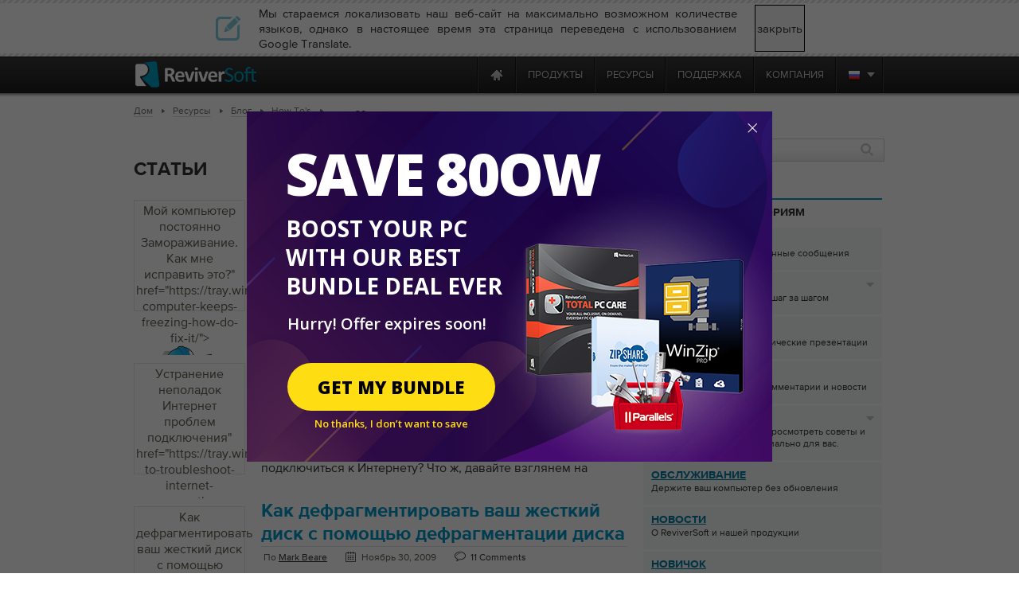

--- FILE ---
content_type: text/html; charset=UTF-8
request_url: https://tray.winzip.com/ru/blog/category/how-tos/page/20/?ncr=1
body_size: 24745
content:
<!DOCTYPE html PUBLIC "-//W3C//DTD XHTML 1.0 Transitional//EN" "http://www.w3.org/TR/xhtml1/DTD/xhtml1-transitional.dtd">
<html xmlns="http://www.w3.org/1999/xhtml" lang="en-US">
    <head>
          <meta http-equiv="Content-Type" content="text/html; charset=utf-8" />

          <meta name="application-name" content="ReviverSoft Blog"/>
          <meta name="msapplication-TileColor" content="#ffffff"/>
          <meta name="msapplication-TileImage" content="/resource/img/logo-alone.png"/>
	<title>
        Как это архив - Страница $ d из $ D - ReviverSoft Блог    </title>
        <link href="/resource/font/MyFontsWebfontsKit/MyFontsWebfontsKit.css" media="screen" rel="stylesheet" type="text/css" >
        <link href="/resource/js/lightbox/default/jquery.lightbox.css" media="screen" rel="stylesheet" type="text/css" >
        <link href="/resource/js/lightbox/css/jquery.lightbox-0.5.css" media="screen" rel="stylesheet" type="text/css" >
	<link href="/resource/css/css_local/style.css" media="screen, print" rel="stylesheet" type="text/css" />
        <link href="/resource/css/css_local/styles.css" media="screen, print" rel="stylesheet" type="text/css" />


	<link href="/resource/css/css_local/blog3.0.css" media="screen, print" rel="stylesheet" type="text/css" />
    <link href="/resource/css/css_local/browsersFix.css" media="screen, print" rel="stylesheet" type="text/css" />
	<link href="/resource/css/css_local/menuUni.css" media="screen, print" rel="stylesheet" type="text/css" />
	<link href="/resource/css/css_local/menu.css" media="screen, print" rel="stylesheet" type="text/css" />
        <link href="/resource/js/lang/lang.css" media="screen, print" rel="stylesheet" type="text/css" />
        <!--<link href="resource/css/css_local/lang.css" media="screen, print" rel="stylesheet" type="text/css" />-->
        <link rel="stylesheet" media="screen, print" href="/resource/js/slider/loopslider.css" type="text/css"/>
        <link rel="stylesheet" media="screen, print" href="/resource/css/css_local/screen.css" type="text/css"/>
        <!--[if IE 6]>
                <link rel="stylesheet" media="screen, print" href="/resource/css/css_local/ie6.css" type="text/css"/>
        <![endif]-->
        <script src="//code.jquery.com/jquery-1.12.2.min.js" type="text/javascript" charset="utf-8"></script>
        <script src="//code.jquery.com/jquery-migrate-1.4.1.min.js" type="text/javascript" charset="utf-8"></script>
        <script src="/resource/js/browser_selector/css_browser_selector.js" type="text/javascript"></script>
        <script src="/resource/js/preload/preload.js" type="text/javascript"></script>
        <script type="text/javascript" src="https://ws.sharethis.com/button/buttons.js"></script>
        <script type="text/javascript">stLight.options({publisher: "09e2b9a1-c48f-4958-a415-78a703c2a532"}); </script>
        <script type="text/javascript" src="/resource/js/lightbox/jquery.lightbox.min.js"></script>
        <script type="text/javascript" src="/resource/js/lightbox/js/jquery.lightbox-0.5.js"></script>
        <script type="text/javascript" src="/resource/js/blog/sidebar/sidebar_tabs.js"></script>
        

        <script type="text/javascript">
            $(document).ready(function(){
                if (($.browser.msie)&&($.browser.version==6))
                    $("body").addClass("ie6");

                if ($.browser.opera)
                    $("body").addClass ("opera");

				if(-1 != navigator.platform.indexOf('Mac'))
				{
					$('ul.inner_ul').css('width', '170px');
					$('.inner_wrapper').css('right', '-0.5px');
				}
               $('.inner_wrapper').css('right', '-0.5px');
            });
        </script>
	    <style>.async-hide { opacity: 0 !important} </style>
	    <script>(function(a,s,y,n,c,h,i,d,e){s.className+=' '+y;h.start=1*new Date;
			    h.end=i=function(){s.className=s.className.replace(RegExp(' ?'+y),'')};
			    (a[n]=a[n]||[]).hide=h;setTimeout(function(){i();h.end=null},c);h.timeout=c;
		    })(window,document.documentElement,'async-hide','dataLayer',4000,{'GTM-MG335P9':true});
	    </script>

<style type="text/css">
    * html img, div, ul, li, a {behavior: url('iepngfix.htc');}
    * html #hustream {display: none;}
    @media print {
        .no-print{display:none; }
        .containerPrint{padding-top:60px;}
        .wwl-hide{display:none; }
    }
p{
	padding:0;
	margin:0;
}

.wp-tag-cloud {
    list-style-type: none;
    margin-left:-40px;
    -margin-left: 0;
}
</style>

<script type='text/javascript' src='https://servedbyadbutler.com/hb_app.js' async></script>
<!-- This site is optimized with the Yoast SEO plugin v12.5.1 - https://yoast.com/wordpress/plugins/seo/ -->
<meta name="robots" content="noindex,follow"/>
<link rel="prev" href="https://tray.winzip.com/ru/blog/category/how-tos/page/19/" />
<meta property="og:locale" content="en_US" />
<meta property="og:type" content="object" />
<meta property="og:title" content="How To&#039;s Archives - Страница$ d из$ D - ReviverSoft Blog" />
<meta property="og:description" content="Optimize your computer step by step" />
<meta property="og:url" content="https://tray.winzip.com/ru/blog/category/how-tos/" />
<meta property="og:site_name" content="ReviverSoft Blog" />
<script type='application/ld+json' class='yoast-schema-graph yoast-schema-graph--main'>{"@context":"https://schema.org","@graph":[{"@type":"WebSite","@id":"https://tray.winzip.com/ru/blog/#website","url":"https://tray.winzip.com/ru/blog/","name":"ReviverSoft Blog","potentialAction":{"@type":"SearchAction","target":"https://tray.winzip.com/ru/blog/?s={search_term_string}","query-input":"required name=search_term_string"}},{"@type":"CollectionPage","@id":"https://tray.winzip.com/ru/blog/category/how-tos/page/20/#webpage","url":"https://tray.winzip.com/ru/blog/category/how-tos/page/20/","inLanguage":"en-US","name":"How To&#039;s Archives - \u0421\u0442\u0440\u0430\u043d\u0438\u0446\u0430$ d \u0438\u0437$ D - ReviverSoft Blog","isPartOf":{"@id":"https://tray.winzip.com/ru/blog/#website"}}]}</script>
<!-- / Yoast SEO plugin. -->

<link rel='dns-prefetch' href='//code.jquery.com' />
<link rel='dns-prefetch' href='//www.reviversoft.com' />
<link rel='dns-prefetch' href='//s.w.org' />
<link rel="alternate" type="application/rss+xml" title="$ S$ S$ S Категория поток" href="https://tray.winzip.com/ru/blog/category/how-tos/feed/" />
		<script type="text/javascript">
			window._wpemojiSettings = {"baseUrl":"https:\/\/s.w.org\/images\/core\/emoji\/11.2.0\/72x72\/","ext":".png","svgUrl":"https:\/\/s.w.org\/images\/core\/emoji\/11.2.0\/svg\/","svgExt":".svg","source":{"concatemoji":"https:\/\/www.reviversoft.com\/blog\/wp-includes\/js\/wp-emoji-release.min.js?ver=5.1.12"}};
			!function(e,a,t){var n,r,o,i=a.createElement("canvas"),p=i.getContext&&i.getContext("2d");function s(e,t){var a=String.fromCharCode;p.clearRect(0,0,i.width,i.height),p.fillText(a.apply(this,e),0,0);e=i.toDataURL();return p.clearRect(0,0,i.width,i.height),p.fillText(a.apply(this,t),0,0),e===i.toDataURL()}function c(e){var t=a.createElement("script");t.src=e,t.defer=t.type="text/javascript",a.getElementsByTagName("head")[0].appendChild(t)}for(o=Array("flag","emoji"),t.supports={everything:!0,everythingExceptFlag:!0},r=0;r<o.length;r++)t.supports[o[r]]=function(e){if(!p||!p.fillText)return!1;switch(p.textBaseline="top",p.font="600 32px Arial",e){case"flag":return s([55356,56826,55356,56819],[55356,56826,8203,55356,56819])?!1:!s([55356,57332,56128,56423,56128,56418,56128,56421,56128,56430,56128,56423,56128,56447],[55356,57332,8203,56128,56423,8203,56128,56418,8203,56128,56421,8203,56128,56430,8203,56128,56423,8203,56128,56447]);case"emoji":return!s([55358,56760,9792,65039],[55358,56760,8203,9792,65039])}return!1}(o[r]),t.supports.everything=t.supports.everything&&t.supports[o[r]],"flag"!==o[r]&&(t.supports.everythingExceptFlag=t.supports.everythingExceptFlag&&t.supports[o[r]]);t.supports.everythingExceptFlag=t.supports.everythingExceptFlag&&!t.supports.flag,t.DOMReady=!1,t.readyCallback=function(){t.DOMReady=!0},t.supports.everything||(n=function(){t.readyCallback()},a.addEventListener?(a.addEventListener("DOMContentLoaded",n,!1),e.addEventListener("load",n,!1)):(e.attachEvent("onload",n),a.attachEvent("onreadystatechange",function(){"complete"===a.readyState&&t.readyCallback()})),(n=t.source||{}).concatemoji?c(n.concatemoji):n.wpemoji&&n.twemoji&&(c(n.twemoji),c(n.wpemoji)))}(window,document,window._wpemojiSettings);
		</script>
		<style type="text/css">
img.wp-smiley,
img.emoji {
	display: inline !important;
	border: none !important;
	box-shadow: none !important;
	height: 1em !important;
	width: 1em !important;
	margin: 0 .07em !important;
	vertical-align: -0.1em !important;
	background: none !important;
	padding: 0 !important;
}
</style>
	<link rel='stylesheet' id='wp-block-library-css'  href='https://www.reviversoft.com/blog/wp-includes/css/dist/block-library/style.min.css?ver=5.1.12' type='text/css' media='all' />
<link rel='stylesheet' id='fontawesome-css'  href='https://www.reviversoft.com/blog/wp-content/plugins/easy-social-sharing/assets/css/font-awesome.min.css?ver=1.3.5.1' type='text/css' media='all' />
<link rel='stylesheet' id='easy-social-sharing-general-css'  href='https://www.reviversoft.com/blog/wp-content/plugins/easy-social-sharing/assets/css/easy-social-sharing.css?ver=1.3.5.1' type='text/css' media='all' />
<link rel='stylesheet' id='fancybox-for-wp-css'  href='https://www.reviversoft.com/blog/wp-content/plugins/fancybox-for-wordpress/assets/css/fancybox.css?ver=1.3.4' type='text/css' media='all' />
<link rel='stylesheet' id='helpful-frontend-css'  href='https://www.reviversoft.com/blog/wp-content/plugins/helpful/core/assets/themes/base.css?ver=3.1.5' type='text/css' media='all' />
<link rel='stylesheet' id='yop-public-css'  href='https://www.reviversoft.com/blog/wp-content/plugins/yop-poll/public/assets/css/yop-poll-public-6.3.3.css?ver=5.1.12' type='text/css' media='all' />
<link rel='stylesheet' id='wp-pagenavi-css'  href='https://www.reviversoft.com/blog/wp-content/themes/ReviverSoft3.0/pagenavi-css.css?ver=2.70' type='text/css' media='all' />
<script type='text/javascript' src='//code.jquery.com/jquery-1.12.2.min.js?ver=1.12.2'></script>
<script type='text/javascript' src='https://www.reviversoft.com/blog/wp-content/plugins/fancybox-for-wordpress/assets/js/jquery.fancybox.js?ver=1.3.4'></script>
<script type='text/javascript'>
/* <![CDATA[ */
var objectL10n = {"yopPollParams":{"urlParams":{"ajax":"https:\/\/www.reviversoft.com\/blog\/wp-admin\/admin-ajax.php","wpLogin":"https:\/\/www.reviversoft.com\/blog\/wp-login.php?redirect_to=https%3A%2F%2Fwww.reviversoft.com%2Fblog%2Fwp-admin%2Fadmin-ajax.php%3Faction%3Dyop_poll_record_wordpress_vote"},"apiParams":{"reCaptcha":{"siteKey":""},"reCaptchaV2Invisible":{"siteKey":""},"reCaptchaV3":{"siteKey":""}},"captchaParams":{"imgPath":"https:\/\/www.reviversoft.com\/blog\/wp-content\/plugins\/yop-poll\/public\/assets\/img\/","url":"https:\/\/www.reviversoft.com\/blog\/wp-content\/plugins\/yop-poll\/app.php","accessibilityAlt":"Sound icon","accessibilityTitle":"Accessibility option: listen to a question and answer it!","accessibilityDescription":"Type below the <strong>answer<\/strong> to what you hear. Numbers or words:","explanation":"Click or touch the <strong>ANSWER<\/strong>","refreshAlt":"Refresh\/reload icon","refreshTitle":"Refresh\/reload: get new images and accessibility option!"},"voteParams":{"invalidPoll":"Invalid Poll","noAnswersSelected":"No answer selected","minAnswersRequired":"At least {min_answers_allowed} answer(s) required","maxAnswersRequired":"A max of {max_answers_allowed} answer(s) accepted","noAnswerForOther":"No other answer entered","noValueForCustomField":"{custom_field_name} is required","consentNotChecked":"You must agree to our terms and conditions","noCaptchaSelected":"Captcha is required","thankYou":"Thank you for your vote"},"resultsParams":{"singleVote":"vote","multipleVotes":"votes","singleAnswer":"answer","multipleAnswers":"answers"}}};
/* ]]> */
</script>
<script type='text/javascript' src='https://www.reviversoft.com/blog/wp-content/plugins/yop-poll/public/assets/js/yop-poll-public-6.3.3.min.js?ver=5.1.12'></script>
<link rel='https://api.w.org/' href='https://tray.winzip.com/ru/blog/wp-json/' />
<link rel="EditURI" type="application/rsd+xml" title="RSD" href="https://www.reviversoft.com/blog/xmlrpc.php?rsd" />
<link rel="wlwmanifest" type="application/wlwmanifest+xml" href="https://www.reviversoft.com/blog/wp-includes/wlwmanifest.xml" /> 
<meta name="generator" content="WordPress 5.1.12" />

<!-- Fancybox for WordPress v3.3.3 -->
<style type="text/css">
	.fancybox-slide--image .fancybox-content{background-color: #FFFFFF}div.fancybox-caption{display:none !important;}
	
	img.fancybox-image{border-width:10px;border-color:#FFFFFF;border-style:solid;}
	div.fancybox-bg{background-color:rgba(102,102,102,0.3);opacity:1 !important;}div.fancybox-content{border-color:#FFFFFF}
	div#fancybox-title{background-color:#FFFFFF}
	div.fancybox-content{background-color:#FFFFFF}
	div#fancybox-title-inside{color:#333333}
	
	
	
	div.fancybox-caption p.caption-title{display:inline-block}
	div.fancybox-caption p.caption-title{font-size:14px}
	div.fancybox-caption p.caption-title{color:#333333}
	div.fancybox-caption {color:#333333}div.fancybox-caption p.caption-title {background:#fff; width:auto;padding:10px 30px;}div.fancybox-content p.caption-title{color:#333333;margin: 0;padding: 5px 0;}body.fancybox-active .fancybox-container .fancybox-stage .fancybox-content .fancybox-close-small{display:block;}
</style><script type="text/javascript">
	jQuery(function () {

		var mobileOnly = false;
		
		if (mobileOnly) {
			return;
		}

		jQuery.fn.getTitle = function () { // Copy the title of every IMG tag and add it to its parent A so that fancybox can show titles
			var arr = jQuery("a[data-fancybox]");
									jQuery.each(arr, function() {
										var title = jQuery(this).children("img").attr("title");
										 var caption = jQuery(this).next("figcaption").html();
                                        if(caption && title){jQuery(this).attr("title",title+" " + caption)}else if(title){ jQuery(this).attr("title",title);}else if(caption){jQuery(this).attr("title",caption);}
									});			}

		// Supported file extensions

				var thumbnails = jQuery("a:has(img)").not(".nolightbox").not('.envira-gallery-link').not('.ngg-simplelightbox').filter(function () {
			return /\.(jpe?g|png|gif|mp4|webp|bmp|pdf)(\?[^/]*)*$/i.test(jQuery(this).attr('href'))
		});
		

		// Add data-type iframe for links that are not images or videos.
		var iframeLinks = jQuery('.fancyboxforwp').filter(function () {
			return !/\.(jpe?g|png|gif|mp4|webp|bmp|pdf)(\?[^/]*)*$/i.test(jQuery(this).attr('href'))
		}).filter(function () {
			return !/vimeo|youtube/i.test(jQuery(this).attr('href'))
		});
		iframeLinks.attr({"data-type": "iframe"}).getTitle();

				// Gallery All
		thumbnails.addClass("fancyboxforwp").attr("data-fancybox", "gallery").getTitle();
		iframeLinks.attr({"data-fancybox": "gallery"}).getTitle();

		// Gallery type NONE
		
		// Call fancybox and apply it on any link with a rel atribute that starts with "fancybox", with the options set on the admin panel
		jQuery("a.fancyboxforwp").fancyboxforwp({
			loop: false,
			smallBtn: true,
			zoomOpacity: "auto",
			animationEffect: "fade",
			animationDuration: 500,
			transitionEffect: "fade",
			transitionDuration: "300",
			overlayShow: true,
			overlayOpacity: "0.3",
			titleShow: true,
			titlePosition: "inside",
			keyboard: true,
			showCloseButton: true,
			arrows: true,
			clickContent:false,
			clickSlide: "close",
			mobile: {
				clickContent: function (current, event) {
					return current.type === "image" ? "toggleControls" : false;
				},
				clickSlide: function (current, event) {
					return current.type === "image" ? "close" : "close";
				},
			},
			wheel: false,
			toolbar: true,
			preventCaptionOverlap: true,
			onInit: function() { },			onDeactivate
	: function() { },		beforeClose: function() { },			afterShow: function(instance) { jQuery( ".fancybox-image" ).on("click", function( ){ ( instance.isScaledDown() ) ? instance.scaleToActual() : instance.scaleToFit() }) },				afterClose: function() { },					caption : function( instance, item ) {var title ="";if("undefined" != typeof jQuery(this).context ){var title = jQuery(this).context.title;} else { var title = ("undefined" != typeof jQuery(this).attr("title")) ? jQuery(this).attr("title") : false;}var caption = jQuery(this).data('caption') || '';if ( item.type === 'image' && title.length ) {caption = (caption.length ? caption + '<br />' : '') + '<p class="caption-title">'+title+'</p>' ;}return caption;},
		afterLoad : function( instance, current ) {current.$content.append('<div class=\"fancybox-custom-caption inside-caption\" style=\" position: absolute;left:0;right:0;color:#000;margin:0 auto;bottom:0;text-align:center;background-color:#FFFFFF \">' + current.opts.caption + '</div>');},
			})
		;

			})
</script>
<!-- END Fancybox for WordPress -->
<!-- Graceful Pull-Quotes plugin v2.6.1 -->
	<link rel="stylesheet" href="https://www.reviversoft.com/blog/wp-content/plugins/graceful-pull-quotes/resources/jspullquotes-core.css" type="text/css" />
	<link rel="stylesheet" href="https://www.reviversoft.com/blog/wp-content/plugins/graceful-pull-quotes/styles/Plain.css" type="text/css" />
	<script type="text/javascript">
		var jspq_options = new Array("1", "1", "left", "1", "1", "div", "pullquote", "pullquote pqRight");
	</script>
	<script type="text/javascript" src="https://www.reviversoft.com/blog/wp-content/plugins/graceful-pull-quotes/resources/jspullquotes.js"></script>
<!-- end pull-quote additions -->
<style id="helpful-inline-css" type="text/css">.helpful-theme-base {background-color: #f7f8f9; text-align: center;}
.helpful-theme-base .helpful-heading {margin: 0; display: inline-block; font-size: 16px; font-weight: normal;font-family: ProximaNova-Bold, Arial,sans-serif;}
.helpful-theme-base .helpful-content {font-size: 15px;}
.helpful-theme-base {box-shadow: none;}
.helpful-theme-base .helpful-credits {display: none;}
.helpful-theme-base {border-color: #dedee2;}
.helpful-theme-base .helpful-controls {display: inline-block; padding-left: 13px;}
.helpful-theme-base .helpful-controls .helpful-pro {min-width: 49px; padding: 7px 5px 6px; font-size: 12px; border-left: none;color: #fff;background-color: #A3D45E; text-transform: uppercase; font-weight: normal;font-family: ProximaNova-Bold, Arial,sans-serif; text-align: center;}
.helpful-theme-base .helpful-controls .helpful-con {min-width: 49px; padding: 7px 5px 6px; font-size: 12px; border-left: none;color: #fff;background-color: #A3D45E; text-transform: uppercase; font-weight: normal;font-family: ProximaNova-Bold, Arial,sans-serif; text-align: center;}
.helpful-theme-base .helpful-controls > div:hover {opacity: 1; background-color: #73B510; transition: background-color .2s ease-in-out;-moz-transition: background-color.2s ease-in-out;-webkit-transition: background-color .2s ease-in-out;}</style>
	<style type='text/css'>
		.breadcrumb {
			padding-left: 10px;
			font-size: 10px;
		}
		span.elipsis {
            position: relative;
            top: 3px;
        }
        #breadCrumbs li {
            padding-right: 25px;
        }
        #breadCrumbs li.lastCrumb {
            top:4px!important;
        }
        #breadCrumbs li:last-of-type {
            padding-right: 8px;
        }
	</style>
	<!--wwl script--><script src="https://www.reviversoft.com/blog/wp-content/plugins/speaklike-worldwide-lexicon-translator-RS/wwl.libs/wwlex.js" type="text/javascript"></script><!--wwl css--><link rel="stylesheet" href="https://www.reviversoft.com/blog/wp-content/plugins/speaklike-worldwide-lexicon-translator-RS/wwl.libs/wwlex.css" type="text/css" media="screen" /><meta name="robots" content="noindex, nofollow">
<meta name="googlebot" content="noindex, nofollow"><link rel="icon" href="https://www.reviversoft.com/blog/wp-content/uploads/2019/09/favicon.ico" sizes="32x32" />
<link rel="icon" href="https://www.reviversoft.com/blog/wp-content/uploads/2019/09/favicon.ico" sizes="192x192" />
<link rel="apple-touch-icon-precomposed" href="https://www.reviversoft.com/blog/wp-content/uploads/2019/09/favicon.ico" />
<meta name="msapplication-TileImage" content="https://www.reviversoft.com/blog/wp-content/uploads/2019/09/favicon.ico" />
        <script src="/resource/js/jquery/jquery.browser.min.js" type="text/javascript"></script>
<!-- Start Visual Website Optimizer Asynchronous Code -->
<script type='text/javascript'>
    var _vwo_code=(function(){
        var account_id=66089,
            settings_tolerance=2000,
            library_tolerance=2500,
            use_existing_jquery=false,
// DO NOT EDIT BELOW THIS LINE
            f=false,d=document;return{use_existing_jquery:function(){return use_existing_jquery;},library_tolerance:function(){return library_tolerance;},finish:function(){if(!f){f=true;var a=d.getElementById('_vis_opt_path_hides');if(a)a.parentNode.removeChild(a);}},finished:function(){return f;},load:function(a){var b=d.createElement('script');b.src=a;b.type='text/javascript';b.innerText;b.onerror=function(){_vwo_code.finish();};d.getElementsByTagName('head')[0].appendChild(b);},init:function(){settings_timer=setTimeout('_vwo_code.finish()',settings_tolerance);this.load('//dev.visualwebsiteoptimizer.com/j.php?a='+account_id+'&u='+encodeURIComponent(d.URL)+'&r='+Math.random());var a=d.createElement('style'),b='body{opacity:0 !important;filter:alpha(opacity=0) !important;background:none !important;}',h=d.getElementsByTagName('head')[0];a.setAttribute('id','_vis_opt_path_hides');a.setAttribute('type','text/css');if(a.styleSheet)a.styleSheet.cssText=b;else a.appendChild(d.createTextNode(b));h.appendChild(a);return settings_timer;}};}());_vwo_settings_timer=_vwo_code.init();
</script>
<!-- End Visual Website Optimizer Asynchronous Code -->
<script src="/resource/js/jquery/jquery-ui-1.10.0/ui/minified/jquery-ui.min.js" type="text/javascript"></script>
<link href='https://fonts.googleapis.com/css?family=Open+Sans:600,700,800&display=swap' rel='stylesheet' type='text/css'>
<link rel="stylesheet" type="text/css" href="//code.jquery.com/ui/1.8.20/themes/smoothness/jquery-ui.css"/>
<script type="text/javascript">
  jQuery.curCSS = jQuery.css;
</script>
<link rel="stylesheet" type="text/css" href="/resource/css/sale/newyearsale-24.css"/>
<script type="text/javascript" src="/resource/js/sale/newyearsale-24/newyearsale-24.js"></script>
<script src="/start-message/scripts/jquery.textfill.min.js"></script>
<div id="hls_popup" class="ru" data-track-event="e_popupView" data-track-attr-popupname="nyswebpop_view">
<div id="hls_popup_container">
        <div id="hls-title" class="">
        Save 80ow        </div>
        <div class="hls-subtitle">
            Boost YOUR PC with our best bundle deal ever        </div>
        <div class="container-desc">
            <table>
                <tr>
                    <td style="vertical-align: middle; height: auto;">
                        <p class="hls-p">
                            Hurry! Offer expires soon!                        </p>
                        <div class="hls-btn-wrapper">
                            <a data-track-event="e_popupClick" data-track-attr-popupname="nyswebpop_click" id="m_p_button" href="https://reviversoft.com/new-year-sale/?x-cid=RSNYSENAG">
                                Get My Bundle                            </a>
                            <div class="hls-limited">
                            <a id="close" href="javascript:void(0)">
                                <span>No thanks, I don’t want to save</span>
                            </a>
                            </div>
                        </div>
                    </td>
                </tr>
            </table>
        </div>
    </div>
    <a id="m_p_close" href="javascript:void(0)"></a>
</div>
<!--mailChimp tracking code-->
<script type="text/javascript">
    var $mcGoal = {'settings':{'uuid':'52f74e36d3bc99424a30b0345','dc':'us9'}};
    (function() {
        var sp = document.createElement('script'); sp.type = 'text/javascript'; sp.async = true; sp.defer = true;
        sp.src = ('https:' == document.location.protocol ? 'https://s3.amazonaws.com/downloads.mailchimp.com' : 'http://downloads.mailchimp.com') + '/js/goal.min.js';
        var s = document.getElementsByTagName('script')[0]; s.parentNode.insertBefore(sp, s);
    })();
</script>        <script src="https://www.googleoptimize.com/optimize.js?id=OPT-TC6VD5D" async></script>
    <link rel="preload" href="//www.corel.com/static/common/scripts/gtm/gtm-container.min.js" as="script" />
    <script src="//www.corel.com/static/common/scripts/gtm/gtm-container.min.js"></script>
    </head>
    <body>
    <div id="fb-root"></div>
    <script>(function(d, s, id) {
        var js, fjs = d.getElementsByTagName(s)[0];
        if (d.getElementById(id)) return;
        js = d.createElement(s); js.id = id;
        js.src = "//connect.facebook.net/ru_RU/all.js#xfbml=1&appId=141599322680827";
        fjs.parentNode.insertBefore(js, fjs);
    }(document, 'script', 'facebook-jssdk'));</script>
		<script type="text/javascript">
		function googleSectionalElementInit() {
		  new google.translate.SectionalElement({
		    sectionalNodeClassName: 'goog-trans-section',
		    controlNodeClassName: 'goog-trans-control',
		    background: '#f4fa58'
		  }, 'google_sectional_element');
		}
		</script>
		<script src="//translate.google.com/translate_a/element.js?cb=googleSectionalElementInit&ug=section&hl=ru"></script>

        <!--[if IE 6]><div style="position: relative; z-index: 2;"><![endif]-->

        <!--NECESSARY IE6 FIX!-->
        <!--[if IE 6]>
        </div>
        <div style="position: relative;">
        <![endif]-->
        <!--============HEADER=============-->
    <div class="wrp">
        <div class="contentIndex blog" id="blogCont">
            <div class="header blogheader no-print">

                        <div class="close_lang_bar" id="lang_bar_empty"></div>
    <div id="rs-nav" class="lang_bar ">
        <div id="language_bar" class="close_lang_bar">
    <div class="border"></div>
    <table class="lb">
        <tr>
            <td>
                <div class="icon first"></div>
            </td>
            <td>Мы стараемся локализовать наш веб-сайт на максимально возможном количестве языков, однако в настоящее время эта страница переведена с использованием Google Translate.</td>
            <td id="close_lang_bar">
                закрыть            </td>
        </tr>
    </table>
    <div class="border"></div>
</div>        <div id="rs-nav-wrapper" class="ru">
            <a href="/" id="rs-nav-alogo" aria-label="ReviverSoft logo"></a>
                            <div id="nav-menu">
                    <ul id="nav-menu-wrapper">
                        <li class="highLevelMenuItem">
                            <a style="display: inline-block; float: left; height: 45px; width: 40px;margin-left: -40px;cursor: default;outline: none;"
                                href="https://www.reviversoft.com/blog/2019/09/reviversoft-is-10-today/"
                                target="_blank"
                                rel="nofollow"
                                data-track-event="e_navigation"
                                data-track-attr-navLocation="header_nav_bar"
                                data-track-attr-navContent="topNav-menu-reviversoftis10today"
                                aria-label="ReviverSoft is 10 today"
                                tabindex="-1"
                            ></a>
                        </li>
                                                                                    <li class="highLevelMenuItem" id="cell-home">
                                    <a href="/"
                                       data-track-event="e_navigation"
                                       data-track-attr-navLocation="header_nav_bar"
                                       aria-label="Home page"
                                       data-track-attr-navContent="topNav-menu-home"
                                       class="menu-block"
                                       id="cell-home-link">
                                        <div id="cell-home-link-bg" class="nav-sprite">
                                            &nbsp;                                        </div>
                                    </a>
                                </li>
                                                                                            </li>
                                                                                        <li class="highLevelMenuItem" id="cell-products" tabindex="0">
                                        <div class="menu-block"
                                            id="cell-products-link">
                                            продукты                                        </div>
                                                                                                    <!--Dropdown hiiden wrapper block-->
                                    <div class="nav-drop column_2">
                                        <!--Arrow-->
                                        <div class="nav-drop-arrow nav-sprite"></div>
                                        <div class="nav-drop-border"></div>
                                        <!--columns wrapper block-->
                                        <table class="nav-drop-columns">
                                            <tbody>
                                                                                                <tr>
                                                                                                                    <td class="nav-drop-column drop-li-icon">
                                                                <a href="/pc-reviver"
                                                                   data-track-event="e_navigation"
                                                                   data-track-attr-navLocation="header_nav_bar"
                                                                   data-track-attr-navContent="topNav-menu-products-pcreviver"
                                                                >
                                                                    <div
                                                                        class="drop-li-ico fl nav-sprite drop-pcr"></div>
                                                                    <div class="drop-li-info fl">
                                                                        <div
                                                                            class="drop-li-title">PC Reviver</div>
                                                                        <div
                                                                            class="drop-li-desc">Полная оптимизация ПК</div>
                                                                    </div>
                                                                    <div style="clear: both;"></div>
                                                                </a>
                                                            </td>
                                                                                                                    <td class="nav-drop-column drop-li-icon">
                                                                <a href="/driver-reviver"
                                                                   data-track-event="e_navigation"
                                                                   data-track-attr-navLocation="header_nav_bar"
                                                                   data-track-attr-navContent="topNav-menu-products-driverreviver"
                                                                >
                                                                    <div
                                                                        class="drop-li-ico fl nav-sprite drop-dr"></div>
                                                                    <div class="drop-li-info fl">
                                                                        <div
                                                                            class="drop-li-title">Driver Reviver</div>
                                                                        <div
                                                                            class="drop-li-desc">Программа обновления драйверов Windows</div>
                                                                    </div>
                                                                    <div style="clear: both;"></div>
                                                                </a>
                                                            </td>
                                                                                                            </tr>
                                                                                                    <tr>
                                                                                                                    <td class="nav-drop-column drop-li-icon">
                                                                <a href="/installsafe"
                                                                   data-track-event="e_navigation"
                                                                   data-track-attr-navLocation="header_nav_bar"
                                                                   data-track-attr-navContent="topNav-menu-products-installsafe"
                                                                >
                                                                    <div
                                                                        class="drop-li-ico fl nav-sprite drop-is"></div>
                                                                    <div class="drop-li-info fl">
                                                                        <div
                                                                            class="drop-li-title">InstallSafe</div>
                                                                        <div
                                                                            class="drop-li-desc">Защитите свой браузер и ПК</div>
                                                                    </div>
                                                                    <div style="clear: both;"></div>
                                                                </a>
                                                            </td>
                                                                                                                    <td class="nav-drop-column drop-li-icon">
                                                                <a href="/disk-reviver"
                                                                   data-track-event="e_navigation"
                                                                   data-track-attr-navLocation="header_nav_bar"
                                                                   data-track-attr-navContent="topNav-menu-products-diskreviver"
                                                                >
                                                                    <div
                                                                        class="drop-li-ico fl nav-sprite drop-hddr"></div>
                                                                    <div class="drop-li-info fl">
                                                                        <div
                                                                            class="drop-li-title">Disk Reviver</div>
                                                                        <div
                                                                            class="drop-li-desc">Полная оптимизация жесткого диска</div>
                                                                    </div>
                                                                    <div style="clear: both;"></div>
                                                                </a>
                                                            </td>
                                                                                                            </tr>
                                                                                                    <tr>
                                                                                                                    <td class="nav-drop-column drop-li-icon">
                                                                <a href="/security-reviver"
                                                                   data-track-event="e_navigation"
                                                                   data-track-attr-navLocation="header_nav_bar"
                                                                   data-track-attr-navContent="topNav-menu-products-securityreviver"
                                                                >
                                                                    <div
                                                                        class="drop-li-ico fl nav-sprite drop-sr"></div>
                                                                    <div class="drop-li-info fl">
                                                                        <div
                                                                            class="drop-li-title">Security Reviver</div>
                                                                        <div
                                                                            class="drop-li-desc">Защита от вредоносных программ и шпионского ПО</div>
                                                                    </div>
                                                                    <div style="clear: both;"></div>
                                                                </a>
                                                            </td>
                                                                                                                    <td class="nav-drop-column drop-li-icon">
                                                                <a href="/start-menu-reviver"
                                                                   data-track-event="e_navigation"
                                                                   data-track-attr-navLocation="header_nav_bar"
                                                                   data-track-attr-navContent="topNav-menu-products-startmenureviver"
                                                                >
                                                                    <div
                                                                        class="drop-li-ico fl nav-sprite drop-smr"></div>
                                                                    <div class="drop-li-info fl">
                                                                        <div
                                                                            class="drop-li-title">Start Menu Reviver</div>
                                                                        <div
                                                                            class="drop-li-desc">Настраиваемое меню Пуск</div>
                                                                    </div>
                                                                    <div style="clear: both;"></div>
                                                                </a>
                                                            </td>
                                                                                                            </tr>
                                                                                                    <tr>
                                                                                                                    <td class="nav-drop-column drop-li-icon">
                                                                <a href="/registry-reviver"
                                                                   data-track-event="e_navigation"
                                                                   data-track-attr-navLocation="header_nav_bar"
                                                                   data-track-attr-navContent="topNav-menu-products-registryreviver"
                                                                >
                                                                    <div
                                                                        class="drop-li-ico fl nav-sprite drop-rr"></div>
                                                                    <div class="drop-li-info fl">
                                                                        <div
                                                                            class="drop-li-title">Registry Reviver</div>
                                                                        <div
                                                                            class="drop-li-desc">Оптимизатор реестра Windows</div>
                                                                    </div>
                                                                    <div style="clear: both;"></div>
                                                                </a>
                                                            </td>
                                                                                                                    <td class="nav-drop-column drop-li-icon">
                                                                <a href="/battery-optimizer"
                                                                   data-track-event="e_navigation"
                                                                   data-track-attr-navLocation="header_nav_bar"
                                                                   data-track-attr-navContent="topNav-menu-products-batteryoptimizer"
                                                                >
                                                                    <div
                                                                        class="drop-li-ico fl nav-sprite drop-bo"></div>
                                                                    <div class="drop-li-info fl">
                                                                        <div
                                                                            class="drop-li-title">Battery Optimizer</div>
                                                                        <div
                                                                            class="drop-li-desc">Оптимизация батареи для ноутбуков</div>
                                                                    </div>
                                                                    <div style="clear: both;"></div>
                                                                </a>
                                                            </td>
                                                                                                            </tr>
                                                                                                    <tr>
                                                                                                                    <td class="nav-drop-column drop-li-icon">
                                                                <a href="/privacy-reviver"
                                                                   data-track-event="e_navigation"
                                                                   data-track-attr-navLocation="header_nav_bar"
                                                                   data-track-attr-navContent="topNav-menu-products-privacyreviver"
                                                                >
                                                                    <div
                                                                        class="drop-li-ico fl nav-sprite drop-pr"></div>
                                                                    <div class="drop-li-info fl">
                                                                        <div
                                                                            class="drop-li-title">Privacy Reviver</div>
                                                                        <div
                                                                            class="drop-li-desc">Полная защита конфиденциальности</div>
                                                                    </div>
                                                                    <div style="clear: both;"></div>
                                                                </a>
                                                            </td>
                                                                                                                    <td class="nav-drop-column drop-li-icon">
                                                                <a href="/total-pc-care"
                                                                   data-track-event="e_navigation"
                                                                   data-track-attr-navLocation="header_nav_bar"
                                                                   data-track-attr-navContent="topNav-menu-products-totalpccare"
                                                                >
                                                                    <div
                                                                        class="drop-li-ico fl nav-sprite drop-tpc"></div>
                                                                    <div class="drop-li-info fl">
                                                                        <div
                                                                            class="drop-li-title">Total PC Care</div>
                                                                        <div
                                                                            class="drop-li-desc">All-Inclusive, Everyday PC Care</div>
                                                                    </div>
                                                                    <div style="clear: both;"></div>
                                                                </a>
                                                            </td>
                                                                                                            </tr>
                                                                                            </tbody>
                                        </table>
                                        <div class="nav-drop-border"></div>
                                                                                    <div class="drop-footer">
                                                                                                                                                            <table class="drop-footer-table">
                                                            <tr>
                                                                <td>
                                                                    <a href="/store"
                                                                       data-track-event="e_navigation"
                                                                       data-track-attr-navLocation="header_nav_bar"
                                                                       data-track-attr-navContent="topNav-menu-products-allproducts"
                                                                    ><span>Посетите наш магазин                                                                            <span class="nav-sprite"></span></span></a>
                                                                </td>
                                                                <td></td>
                                                            </tr>
                                                        </table>
                                                                                                                                                </div>
                                                                            </div>
                                                            </li>
                                                                                        <li class="highLevelMenuItem" id="cell-resources" tabindex="0">
                                        <div class="menu-block"
                                            id="cell-resources-link">
                                            ресурсы                                        </div>
                                                                                                    <!--Dropdown hiiden wrapper block-->
                                    <div class="nav-drop column_1">
                                        <!--Arrow-->
                                        <div class="nav-drop-arrow nav-sprite"></div>
                                        <div class="nav-drop-border"></div>
                                        <!--columns wrapper block-->
                                        <table class="nav-drop-columns">
                                            <tbody>
                                                                                                <tr>
                                                        <td class="nav-drop-column drop-li-icon">
                                                            <a href="/blog"
                                                               data-track-event="e_navigation"
                                                               data-track-attr-navLocation="header_nav_bar"
                                                               data-track-attr-navContent="topNav-menu-resources-blog"
                                                            >
                                                                <div
                                                                    class="drop-li-ico fl nav-sprite drop-blog"></div>
                                                                <div class="drop-li-info fl">
                                                                    <div
                                                                        class="drop-li-title">Blog</div>
                                                                    <div
                                                                        class="drop-li-desc">Последние советы, рекомендации и новости</div>
                                                                </div>
                                                                <div style="clear: both;"></div>
                                                            </a>
                                                        </td>
                                                    </tr>
                                                                                                    <tr>
                                                        <td class="nav-drop-column drop-li-icon">
                                                            <a href="/blog/category/how-tos/video-blogs"
                                                               data-track-event="e_navigation"
                                                               data-track-attr-navLocation="header_nav_bar"
                                                               data-track-attr-navContent="topNav-menu-resources-videoblogs"
                                                            >
                                                                <div
                                                                    class="drop-li-ico fl nav-sprite drop-vblog"></div>
                                                                <div class="drop-li-info fl">
                                                                    <div
                                                                        class="drop-li-title">Video Blogs</div>
                                                                    <div
                                                                        class="drop-li-desc">Защитите свой браузер и ПК</div>
                                                                </div>
                                                                <div style="clear: both;"></div>
                                                            </a>
                                                        </td>
                                                    </tr>
                                                                                                    <tr>
                                                        <td class="nav-drop-column drop-li-icon">
                                                            <a href="/file-extensions"
                                                               data-track-event="e_navigation"
                                                               data-track-attr-navLocation="header_nav_bar"
                                                               data-track-attr-navContent="topNav-menu-resources-fileextensions"
                                                            >
                                                                <div
                                                                    class="drop-li-ico fl nav-sprite drop-ext"></div>
                                                                <div class="drop-li-info fl">
                                                                    <div
                                                                        class="drop-li-title">File Extensions</div>
                                                                    <div
                                                                        class="drop-li-desc">Библиотека расширений файлов</div>
                                                                </div>
                                                                <div style="clear: both;"></div>
                                                            </a>
                                                        </td>
                                                    </tr>
                                                                                                    <tr>
                                                        <td class="nav-drop-column drop-li-icon">
                                                            <a href="/newsletter"
                                                               data-track-event="e_navigation"
                                                               data-track-attr-navLocation="header_nav_bar"
                                                               data-track-attr-navContent="topNav-menu-resources-newsletter"
                                                            >
                                                                <div
                                                                    class="drop-li-ico fl nav-sprite drop-news"></div>
                                                                <div class="drop-li-info fl">
                                                                    <div
                                                                        class="drop-li-title">Newsletter</div>
                                                                    <div
                                                                        class="drop-li-desc">Новости от ReviverSoft</div>
                                                                </div>
                                                                <div style="clear: both;"></div>
                                                            </a>
                                                        </td>
                                                    </tr>
                                                                                                    <tr>
                                                        <td class="nav-drop-column drop-li-icon">
                                                            <a href="/answers"
                                                               data-track-event="e_navigation"
                                                               data-track-attr-navLocation="header_nav_bar"
                                                               data-track-attr-navContent="topNav-menu-resources-answers"
                                                            >
                                                                <div
                                                                    class="drop-li-ico fl nav-sprite drop-ans"></div>
                                                                <div class="drop-li-info fl">
                                                                    <div
                                                                        class="drop-li-title">Answers</div>
                                                                    <div
                                                                        class="drop-li-desc">Ответы на ваши вопросы</div>
                                                                </div>
                                                                <div style="clear: both;"></div>
                                                            </a>
                                                        </td>
                                                    </tr>
                                                                                            </tbody>
                                        </table>
                                        <div class="nav-drop-border"></div>
                                                                                    <div class="drop-footer">
                                                                                                                                                            <a href="/resources"
                                                           data-track-event="e_navigation"
                                                           data-track-attr-navLocation="header_nav_bar"
                                                           data-track-attr-navContent="topNav-menu-resources-allresources"
                                                        ><span>Посмотреть все ресурсы ReviverSoft                                                                <span class="nav-sprite"></span></span></a>
                                                                                                                                                </div>
                                                                            </div>
                                                            </li>
                                                                                        <li class="highLevelMenuItem" id="cell-support" tabindex="0">
                                        <div class="menu-block"
                                            id="cell-support-link">
                                            поддержка                                        </div>
                                                                                                    <!--Dropdown hiiden wrapper block-->
                                    <div class="nav-drop column_2">
                                        <!--Arrow-->
                                        <div class="nav-drop-arrow nav-sprite"></div>
                                        <div class="nav-drop-border"></div>
                                        <!--columns wrapper block-->
                                        <table class="nav-drop-columns">
                                            <tbody>
                                                                                                <tr>
                                                                                                                    <td class="nav-drop-column drop-li-icon">
                                                                <a href="/support/pc-reviver/"
                                                                   data-track-event="e_navigation"
                                                                   data-track-attr-navLocation="header_nav_bar"
                                                                   data-track-attr-navContent="topNav-menu-support-pcreviver"
                                                                >
                                                                    <div
                                                                        class="drop-li-ico fl nav-sprite drop-pcr"></div>
                                                                    <div class="drop-li-info fl">
                                                                        <div
                                                                            class="drop-li-title">PC Reviver</div>
                                                                        <div
                                                                            class="drop-li-desc">PC Reviver поддержка</div>
                                                                    </div>
                                                                    <div style="clear: both;"></div>
                                                                </a>
                                                            </td>
                                                                                                                    <td class="nav-drop-column drop-li-icon">
                                                                <a href="/support/driver-reviver/"
                                                                   data-track-event="e_navigation"
                                                                   data-track-attr-navLocation="header_nav_bar"
                                                                   data-track-attr-navContent="topNav-menu-support-driverreviver"
                                                                >
                                                                    <div
                                                                        class="drop-li-ico fl nav-sprite drop-dr"></div>
                                                                    <div class="drop-li-info fl">
                                                                        <div
                                                                            class="drop-li-title">Driver Reviver</div>
                                                                        <div
                                                                            class="drop-li-desc">Driver Reviver поддержка</div>
                                                                    </div>
                                                                    <div style="clear: both;"></div>
                                                                </a>
                                                            </td>
                                                                                                            </tr>
                                                                                                    <tr>
                                                                                                                    <td class="nav-drop-column drop-li-icon">
                                                                <a href="/support/installsafe/"
                                                                   data-track-event="e_navigation"
                                                                   data-track-attr-navLocation="header_nav_bar"
                                                                   data-track-attr-navContent="topNav-menu-support-installsafe"
                                                                >
                                                                    <div
                                                                        class="drop-li-ico fl nav-sprite drop-is"></div>
                                                                    <div class="drop-li-info fl">
                                                                        <div
                                                                            class="drop-li-title">InstallSafe</div>
                                                                        <div
                                                                            class="drop-li-desc">InstallSafe поддержка</div>
                                                                    </div>
                                                                    <div style="clear: both;"></div>
                                                                </a>
                                                            </td>
                                                                                                                    <td class="nav-drop-column drop-li-icon">
                                                                <a href="/support/disk-reviver/"
                                                                   data-track-event="e_navigation"
                                                                   data-track-attr-navLocation="header_nav_bar"
                                                                   data-track-attr-navContent="topNav-menu-support-diskreviver"
                                                                >
                                                                    <div
                                                                        class="drop-li-ico fl nav-sprite drop-hddr"></div>
                                                                    <div class="drop-li-info fl">
                                                                        <div
                                                                            class="drop-li-title">Disk Reviver</div>
                                                                        <div
                                                                            class="drop-li-desc">Disk Reviver поддержка</div>
                                                                    </div>
                                                                    <div style="clear: both;"></div>
                                                                </a>
                                                            </td>
                                                                                                            </tr>
                                                                                                    <tr>
                                                                                                                    <td class="nav-drop-column drop-li-icon">
                                                                <a href="/support/security-reviver/"
                                                                   data-track-event="e_navigation"
                                                                   data-track-attr-navLocation="header_nav_bar"
                                                                   data-track-attr-navContent="topNav-menu-support-securityreviver"
                                                                >
                                                                    <div
                                                                        class="drop-li-ico fl nav-sprite drop-sr"></div>
                                                                    <div class="drop-li-info fl">
                                                                        <div
                                                                            class="drop-li-title">Security Reviver</div>
                                                                        <div
                                                                            class="drop-li-desc">Security Reviver поддержка</div>
                                                                    </div>
                                                                    <div style="clear: both;"></div>
                                                                </a>
                                                            </td>
                                                                                                                    <td class="nav-drop-column drop-li-icon">
                                                                <a href="/support/start-menu-reviver/"
                                                                   data-track-event="e_navigation"
                                                                   data-track-attr-navLocation="header_nav_bar"
                                                                   data-track-attr-navContent="topNav-menu-support-startmenureviver"
                                                                >
                                                                    <div
                                                                        class="drop-li-ico fl nav-sprite drop-smr"></div>
                                                                    <div class="drop-li-info fl">
                                                                        <div
                                                                            class="drop-li-title">Start Menu Reviver</div>
                                                                        <div
                                                                            class="drop-li-desc">Start Menu Reviver поддержка</div>
                                                                    </div>
                                                                    <div style="clear: both;"></div>
                                                                </a>
                                                            </td>
                                                                                                            </tr>
                                                                                                    <tr>
                                                                                                                    <td class="nav-drop-column drop-li-icon">
                                                                <a href="/support/privacy-reviver/"
                                                                   data-track-event="e_navigation"
                                                                   data-track-attr-navLocation="header_nav_bar"
                                                                   data-track-attr-navContent="topNav-menu-support-privacyreviver"
                                                                >
                                                                    <div
                                                                        class="drop-li-ico fl nav-sprite drop-pr"></div>
                                                                    <div class="drop-li-info fl">
                                                                        <div
                                                                            class="drop-li-title">Privacy Reviver</div>
                                                                        <div
                                                                            class="drop-li-desc">Privacy Reviver поддержка</div>
                                                                    </div>
                                                                    <div style="clear: both;"></div>
                                                                </a>
                                                            </td>
                                                                                                                    <td class="nav-drop-column drop-li-icon">
                                                                <a href="/support/macreviver/"
                                                                   data-track-event="e_navigation"
                                                                   data-track-attr-navLocation="header_nav_bar"
                                                                   data-track-attr-navContent="topNav-menu-support-macreviver"
                                                                >
                                                                    <div
                                                                        class="drop-li-ico fl nav-sprite drop-mr"></div>
                                                                    <div class="drop-li-info fl">
                                                                        <div
                                                                            class="drop-li-title">MacReviver</div>
                                                                        <div
                                                                            class="drop-li-desc">MacReviver поддержка</div>
                                                                    </div>
                                                                    <div style="clear: both;"></div>
                                                                </a>
                                                            </td>
                                                                                                            </tr>
                                                                                                    <tr>
                                                                                                                    <td class="nav-drop-column drop-li-icon">
                                                                <a href="/support/registry-reviver/"
                                                                   data-track-event="e_navigation"
                                                                   data-track-attr-navLocation="header_nav_bar"
                                                                   data-track-attr-navContent="topNav-menu-support-registryreviver"
                                                                >
                                                                    <div
                                                                        class="drop-li-ico fl nav-sprite drop-rr"></div>
                                                                    <div class="drop-li-info fl">
                                                                        <div
                                                                            class="drop-li-title">Registry Reviver</div>
                                                                        <div
                                                                            class="drop-li-desc">Registry Reviver поддержка</div>
                                                                    </div>
                                                                    <div style="clear: both;"></div>
                                                                </a>
                                                            </td>
                                                                                                                    <td class="nav-drop-column drop-li-icon">
                                                                <a href="/support/battery-optimizer/"
                                                                   data-track-event="e_navigation"
                                                                   data-track-attr-navLocation="header_nav_bar"
                                                                   data-track-attr-navContent="topNav-menu-support-batteryoptimizer"
                                                                >
                                                                    <div
                                                                        class="drop-li-ico fl nav-sprite drop-bo"></div>
                                                                    <div class="drop-li-info fl">
                                                                        <div
                                                                            class="drop-li-title">Battery Optimizer</div>
                                                                        <div
                                                                            class="drop-li-desc">Battery Optimizer поддержка</div>
                                                                    </div>
                                                                    <div style="clear: both;"></div>
                                                                </a>
                                                            </td>
                                                                                                            </tr>
                                                                                            </tbody>
                                        </table>
                                        <div class="nav-drop-border"></div>
                                                                                    <div class="drop-footer">
                                                                                                    <table class="drop-footer-table">
                                                        <tr>
                                                            <td>
                                                                <a href="/support/"
                                                                   data-track-event="e_navigation"
                                                                   data-track-attr-navLocation="header_nav_bar"
                                                                   data-track-attr-navContent="topNav-menu-support-homepage"
                                                                ><span>Посетите нашу домашнюю страницу поддержки                                                                        <span class="nav-sprite"></span></span></a>
                                                            </td>
                                                            <td>
                                                                <a href="/support/contact/"
                                                                   data-track-event="e_navigation"
                                                                   data-track-attr-navLocation="header_nav_bar"
                                                                   data-track-attr-navContent="topNav-menu-support-contactsupport"
                                                                ><span>Свяжитесь с нашей службой поддержки                                                                        <span class="nav-sprite"></span></span></a>
                                                            </td>
                                                        </tr>
                                                    </table>
                                                                                            </div>
                                                                            </div>
                                                            </li>
                                                                                        <li class="highLevelMenuItem" id="cell-company" tabindex="0">
                                        <div class="menu-block"
                                            id="cell-company-link">
                                            компания                                        </div>
                                                                                                    <!--Dropdown hiiden wrapper block-->
                                    <div class="nav-drop column_1">
                                        <!--Arrow-->
                                        <div class="nav-drop-arrow nav-sprite"></div>
                                        <div class="nav-drop-border"></div>
                                        <!--columns wrapper block-->
                                        <table class="nav-drop-columns">
                                            <tbody>
                                                                                                <tr>
                                                        <td class="nav-drop-column drop-li-icon">
                                                            <a href="/company"
                                                               data-track-event="e_navigation"
                                                               data-track-attr-navLocation="header_nav_bar"
                                                               data-track-attr-navContent="topNav-menu-company-company"
                                                            >
                                                                <div
                                                                    class="drop-li-ico fl nav-sprite drop-comp"></div>
                                                                <div class="drop-li-info fl">
                                                                    <div
                                                                        class="drop-li-title">About Us</div>
                                                                    <div
                                                                        class="drop-li-desc">Узнайте о ReviverSoft</div>
                                                                </div>
                                                                <div style="clear: both;"></div>
                                                            </a>
                                                        </td>
                                                    </tr>
                                                                                                    <tr>
                                                        <td class="nav-drop-column drop-li-icon">
                                                            <a href="/company/trust"
                                                               data-track-event="e_navigation"
                                                               data-track-attr-navLocation="header_nav_bar"
                                                               data-track-attr-navContent="topNav-menu-company-trust"
                                                            >
                                                                <div
                                                                    class="drop-li-ico fl nav-sprite drop-trust"></div>
                                                                <div class="drop-li-info fl">
                                                                    <div
                                                                        class="drop-li-title">Trust</div>
                                                                    <div
                                                                        class="drop-li-desc">Важность доверия</div>
                                                                </div>
                                                                <div style="clear: both;"></div>
                                                            </a>
                                                        </td>
                                                    </tr>
                                                                                                    <tr>
                                                        <td class="nav-drop-column drop-li-icon">
                                                            <a href="/company/testimonials"
                                                               data-track-event="e_navigation"
                                                               data-track-attr-navLocation="header_nav_bar"
                                                               data-track-attr-navContent="topNav-menu-company-testimonials"
                                                            >
                                                                <div
                                                                    class="drop-li-ico fl nav-sprite drop-test"></div>
                                                                <div class="drop-li-info fl">
                                                                    <div
                                                                        class="drop-li-title">Testimonials</div>
                                                                    <div
                                                                        class="drop-li-desc">Что говорят другие</div>
                                                                </div>
                                                                <div style="clear: both;"></div>
                                                            </a>
                                                        </td>
                                                    </tr>
                                                                                                    <tr>
                                                        <td class="nav-drop-column drop-li-icon">
                                                            <a href="/feedback"
                                                               data-track-event="e_navigation"
                                                               data-track-attr-navLocation="header_nav_bar"
                                                               data-track-attr-navContent="topNav-menu-company-feedback"
                                                            >
                                                                <div
                                                                    class="drop-li-ico fl nav-sprite drop-feed"></div>
                                                                <div class="drop-li-info fl">
                                                                    <div
                                                                        class="drop-li-title">Feedback</div>
                                                                    <div
                                                                        class="drop-li-desc">Как мы справляемся?</div>
                                                                </div>
                                                                <div style="clear: both;"></div>
                                                            </a>
                                                        </td>
                                                    </tr>
                                                                                                    <tr>
                                                        <td class="nav-drop-column drop-li-icon">
                                                            <a href="https://www.facebook.com/reviversoft"
                                                               data-track-event="e_navigation"
                                                               data-track-attr-navLocation="header_nav_bar"
                                                               data-track-attr-navContent="topNav-menu-company-facebook"
                                                            >
                                                                <div
                                                                    class="drop-li-ico fl nav-sprite drop-face"></div>
                                                                <div class="drop-li-info fl">
                                                                    <div
                                                                        class="drop-li-title">Facebook</div>
                                                                    <div
                                                                        class="drop-li-desc">Связаться с нами</div>
                                                                </div>
                                                                <div style="clear: both;"></div>
                                                            </a>
                                                        </td>
                                                    </tr>
                                                                                            </tbody>
                                        </table>
                                        <div class="nav-drop-border"></div>
                                                                            </div>
                                                            </li>
                                                                        <li class="highLevelMenuItem menuLang" style="z-index:2; position:relative">
                            <div href="#" id="lng" tabindex="0">
                                <div id="langdiv">
                                    <div class="swither_header">
    <div class="switcher_arrow" id="currlng">
        <div id="ru"></div>
    </div>
    <span class="switcher_arrow" id="arrow">&nbsp;</span>
</div>
<div class="switcher_wrap nav-drop" id="sw">
    <div id="lang_links" style="top: 11px;">
        <div id="tuts" style="z-index: 20001;">
            <div id="langWrap">
                
                                    <ul>
                                                                                <li>
                                <a href="//tray.winzip.com/blog/category/how-tos/page/20/?ncr=1&lang=en"
                                   class="icon"
                                   hreflang="en"
                                   onclick="tracking.languageChange('ru', 'en');"
                                   style="padding:1px 10px 0 15px;text-decoration:none;">
                                    <div id="us"></div>
                                    <div class="lng">english</div>
                                    <div class="clear"></div>
                                </a>
                            </li>
                                                                                <li>
                                <a href="//tray.winzip.com/fr/blog/category/how-tos/page/20/?ncr=1"
                                   class="icon"
                                   hreflang="fr"
                                   onclick="tracking.languageChange('ru', 'fr');"
                                   style="padding:1px 10px 0 15px;text-decoration:none;">
                                    <div id="fr"></div>
                                    <div class="lng">français</div>
                                    <div class="clear"></div>
                                </a>
                            </li>
                                                                                <li>
                                <a href="//tray.winzip.com/de/blog/category/how-tos/page/20/?ncr=1"
                                   class="icon"
                                   hreflang="de"
                                   onclick="tracking.languageChange('ru', 'de');"
                                   style="padding:1px 10px 0 15px;text-decoration:none;">
                                    <div id="de"></div>
                                    <div class="lng">deutsch</div>
                                    <div class="clear"></div>
                                </a>
                            </li>
                                                                                <li>
                                <a href="//tray.winzip.com/bg/blog/category/how-tos/page/20/?ncr=1"
                                   class="icon"
                                   hreflang="bg"
                                   onclick="tracking.languageChange('ru', 'bg');"
                                   style="padding:1px 10px 0 15px;text-decoration:none;">
                                    <div id="bg"></div>
                                    <div class="lng">български</div>
                                    <div class="clear"></div>
                                </a>
                            </li>
                                                                                <li>
                                <a href="//tray.winzip.com/zh-cn/blog/category/how-tos/page/20/?ncr=1"
                                   class="icon"
                                   hreflang="zh-cn"
                                   onclick="tracking.languageChange('ru', 'zh-cn');"
                                   style="padding:1px 10px 0 15px;text-decoration:none;">
                                    <div id="cn"></div>
                                    <div class="lng">中文</div>
                                    <div class="clear"></div>
                                </a>
                            </li>
                                                                                <li>
                                <a href="//tray.winzip.com/zh-tw/blog/category/how-tos/page/20/?ncr=1"
                                   class="icon"
                                   hreflang="zh-tw"
                                   onclick="tracking.languageChange('ru', 'zh-tw');"
                                   style="padding:1px 10px 0 15px;text-decoration:none;">
                                    <div id="tw"></div>
                                    <div class="lng">台灣</div>
                                    <div class="clear"></div>
                                </a>
                            </li>
                                                                                <li>
                                <a href="//tray.winzip.com/cs/blog/category/how-tos/page/20/?ncr=1"
                                   class="icon"
                                   hreflang="cs"
                                   onclick="tracking.languageChange('ru', 'cs');"
                                   style="padding:1px 10px 0 15px;text-decoration:none;">
                                    <div id="cz"></div>
                                    <div class="lng">čeština</div>
                                    <div class="clear"></div>
                                </a>
                            </li>
                                                                                <li>
                                <a href="//tray.winzip.com/da/blog/category/how-tos/page/20/?ncr=1"
                                   class="icon"
                                   hreflang="da"
                                   onclick="tracking.languageChange('ru', 'da');"
                                   style="padding:1px 10px 0 15px;text-decoration:none;">
                                    <div id="dk"></div>
                                    <div class="lng">dansk</div>
                                    <div class="clear"></div>
                                </a>
                            </li>
                                            </ul>
                                    <ul>
                                                                                <li>
                                <a href="//tray.winzip.com/nl/blog/category/how-tos/page/20/?ncr=1"
                                   class="icon"
                                   hreflang="nl"
                                   onclick="tracking.languageChange('ru', 'nl');"
                                   style="padding:1px 10px 0 15px;text-decoration:none;">
                                    <div id="nl"></div>
                                    <div class="lng">nederlands</div>
                                    <div class="clear"></div>
                                </a>
                            </li>
                                                                                <li>
                                <a href="//tray.winzip.com/fi/blog/category/how-tos/page/20/?ncr=1"
                                   class="icon"
                                   hreflang="fi"
                                   onclick="tracking.languageChange('ru', 'fi');"
                                   style="padding:1px 10px 0 15px;text-decoration:none;">
                                    <div id="fi"></div>
                                    <div class="lng">suomi</div>
                                    <div class="clear"></div>
                                </a>
                            </li>
                                                                                <li>
                                <a href="//tray.winzip.com/el/blog/category/how-tos/page/20/?ncr=1"
                                   class="icon"
                                   hreflang="el"
                                   onclick="tracking.languageChange('ru', 'el');"
                                   style="padding:1px 10px 0 15px;text-decoration:none;">
                                    <div id="gr"></div>
                                    <div class="lng">ελληνικά</div>
                                    <div class="clear"></div>
                                </a>
                            </li>
                                                                                <li>
                                <a href="//tray.winzip.com/hu/blog/category/how-tos/page/20/?ncr=1"
                                   class="icon"
                                   hreflang="hu"
                                   onclick="tracking.languageChange('ru', 'hu');"
                                   style="padding:1px 10px 0 15px;text-decoration:none;">
                                    <div id="hu"></div>
                                    <div class="lng">magyar</div>
                                    <div class="clear"></div>
                                </a>
                            </li>
                                                                                <li>
                                <a href="//tray.winzip.com/it/blog/category/how-tos/page/20/?ncr=1"
                                   class="icon"
                                   hreflang="it"
                                   onclick="tracking.languageChange('ru', 'it');"
                                   style="padding:1px 10px 0 15px;text-decoration:none;">
                                    <div id="it"></div>
                                    <div class="lng">italiano</div>
                                    <div class="clear"></div>
                                </a>
                            </li>
                                                                                <li>
                                <a href="//tray.winzip.com/ja/blog/category/how-tos/page/20/?ncr=1"
                                   class="icon"
                                   hreflang="ja"
                                   onclick="tracking.languageChange('ru', 'ja');"
                                   style="padding:1px 10px 0 15px;text-decoration:none;">
                                    <div id="jp"></div>
                                    <div class="lng">日本語</div>
                                    <div class="clear"></div>
                                </a>
                            </li>
                                                                                <li>
                                <a href="//tray.winzip.com/no/blog/category/how-tos/page/20/?ncr=1"
                                   class="icon"
                                   hreflang="no"
                                   onclick="tracking.languageChange('ru', 'no');"
                                   style="padding:1px 10px 0 15px;text-decoration:none;">
                                    <div id="no"></div>
                                    <div class="lng">norsk</div>
                                    <div class="clear"></div>
                                </a>
                            </li>
                                                                                <li>
                                <a href="//tray.winzip.com/pl/blog/category/how-tos/page/20/?ncr=1"
                                   class="icon"
                                   hreflang="pl"
                                   onclick="tracking.languageChange('ru', 'pl');"
                                   style="padding:1px 10px 0 15px;text-decoration:none;">
                                    <div id="pl"></div>
                                    <div class="lng">polski</div>
                                    <div class="clear"></div>
                                </a>
                            </li>
                                            </ul>
                                    <ul>
                                                                                <li>
                                <a href="//tray.winzip.com/pt/blog/category/how-tos/page/20/?ncr=1"
                                   class="icon"
                                   hreflang="pt"
                                   onclick="tracking.languageChange('ru', 'pt');"
                                   style="padding:1px 10px 0 15px;text-decoration:none;">
                                    <div id="pt"></div>
                                    <div class="lng">português</div>
                                    <div class="clear"></div>
                                </a>
                            </li>
                                                                                <li>
                                <a href="//tray.winzip.com/ru/blog/category/how-tos/page/20/?ncr=1"
                                   class="icon"
                                   hreflang="ru"
                                   onclick="tracking.languageChange('ru', 'ru');"
                                   style="padding:1px 10px 0 15px;text-decoration:none;">
                                    <div id="ru"></div>
                                    <div class="lng">русский</div>
                                    <div class="clear"></div>
                                </a>
                            </li>
                                                                                <li>
                                <a href="//tray.winzip.com/es/blog/category/how-tos/page/20/?ncr=1"
                                   class="icon"
                                   hreflang="es"
                                   onclick="tracking.languageChange('ru', 'es');"
                                   style="padding:1px 10px 0 15px;text-decoration:none;">
                                    <div id="es"></div>
                                    <div class="lng">español</div>
                                    <div class="clear"></div>
                                </a>
                            </li>
                                                                                <li>
                                <a href="//tray.winzip.com/sv/blog/category/how-tos/page/20/?ncr=1"
                                   class="icon"
                                   hreflang="sv"
                                   onclick="tracking.languageChange('ru', 'sv');"
                                   style="padding:1px 10px 0 15px;text-decoration:none;">
                                    <div id="se"></div>
                                    <div class="lng">svenska</div>
                                    <div class="clear"></div>
                                </a>
                            </li>
                                                                                <li>
                                <a href="//tray.winzip.com/th/blog/category/how-tos/page/20/?ncr=1"
                                   class="icon"
                                   hreflang="th"
                                   onclick="tracking.languageChange('ru', 'th');"
                                   style="padding:1px 10px 0 15px;text-decoration:none;">
                                    <div id="th"></div>
                                    <div class="lng">ภาษาไทย</div>
                                    <div class="clear"></div>
                                </a>
                            </li>
                                                                                <li>
                                <a href="//tray.winzip.com/tr/blog/category/how-tos/page/20/?ncr=1"
                                   class="icon"
                                   hreflang="tr"
                                   onclick="tracking.languageChange('ru', 'tr');"
                                   style="padding:1px 10px 0 15px;text-decoration:none;">
                                    <div id="tr"></div>
                                    <div class="lng">türkçe</div>
                                    <div class="clear"></div>
                                </a>
                            </li>
                                            </ul>
                                <div>
                    <div>
                    </div>
                </div>


                                </div>
                            </div>
                        </li>
                    </ul>
                </div>
                    </div>
    </div>

<script>
    $(function () {
        $('.highLevelMenuItem').on('click', function (e) {
            e.stopPropagation();

            var isDropdownTrigger = $(this).find('.nav-drop').length > 0;
            var isTriggerSelfOrWrapper = $(e.target).hasClass('highLevelMenuItem') || $(e.target).hasClass('menu-block');

            if (isDropdownTrigger && isTriggerSelfOrWrapper) {
                e.preventDefault();
            }

            if (!$(this).hasClass('selected-block')) {
                $('.highLevelMenuItem').removeClass('selected-block');
                $(this).addClass('selected-block');
                $('.nav-drop').hide();
                $('#sw').hide();
                $(this).find('.nav-drop').fadeIn(200);
            } else {
                $(this).removeClass('selected-block');
                $(this).find('.nav-drop').fadeOut(200);
            }

            $(document).click(function (e) {
                $('.highLevelMenuItem').removeClass('selected-block');
                $(".nav-drop").hide();
            });
        });
        $('#close_lang_bar').click(function () {
            $('.close_lang_bar').fadeOut('slow');
        })

        $('.highLevelMenuItem').on('keydown', function (e) {
            if (e.key === 'Enter') {
                e.preventDefault();
                $(this).click(); 
            }
        });

        $(document).on('keydown', '#cell-home > a, #cell-account-link, .nav-drop a', function (e) {
            if (e.key === 'Enter') {
                e.preventDefault();
                this.click();
            }
        })

         $(document).on('keydown', function (e) {
            var $focused = $(document.activeElement);
            var $links = $('.highLevelMenuItem.selected-block .nav-drop a');

            if (!$links.length) return;

            if (e.key === 'Escape') {
                $('.highLevelMenuItem').removeClass('selected-block');
                $('.nav-drop').hide();
            }

            var isFirst = $links.first()[0] === $focused[0];
            var isLast = $links.last()[0] === $focused[0];

            if (
                e.key === 'Tab' &&
                ((e.shiftKey && isFirst) || (!e.shiftKey && isLast))
            ) {
                $('.highLevelMenuItem').removeClass('selected-block');
                $('.nav-drop').hide();
            }
        });
    });
</script>
			</div>
            <div id="spacer"></div>
<script type="text/javascript">
var disqus_developer = 1;
//$(document).ready(function() {
//    initAddThis();
//});
//function initAddThis()
//{
//	addthis.init();
//}
</script>
<style type="text/css">

</style>
<div class="container containerBlog main_wrapper">
    <div class="innerContainer iciProduct main_wrapper">
        <div class="blog_wrapper main_wrapper">
                        <div class="wrapper">
                <div class="home_service_block" style="border: none;padding-top:0;">
                    <div class="blog_breadcrumbs">
                        	<div id="breadCrumbs">
		<ul>
			<li>
				<a href="/"><div>Дом</div></a>
			</li>
			<li>
				<a href="/ru/resources/"><div>Ресурсы</div></a>
			</li>

						<li><a href="https://tray.winzip.com/ru/blog"><div>Блог</div></a></li>
			
											<li><a href="https://tray.winzip.com/ru/blog/category/how-tos/"><div>How To's</div></a></li>
						<li><span class="elipsis">page 20</span></li>
						</div>
                    </div>
                    <div class="blog_search">
                        	<form method="get" id="searchform" action="https://tray.winzip.com/ru/blog/">
		<input type="submit" class="submit" name="submit" id="searchsubmit" aria-label="Search" value="" />
		<input type="text" class="field" name="s" id="s" placeholder="Поиск здесь ..." />
	</form>
                    </div>
                </div>
                <div class="home_service_block">
                    <div id="label" class="bold">
                        Статьи                    </div>
                </div>
            </div>
	                    <div class="clear"></div>
        <!--begin of test block-->
        <div class="main_wrapper">
            <div class="wrapper">
                <div class="leftCol wp_home_page">
                                    
                        <div class="post-166 post type-post status-publish format-standard hentry category-how-tos category-information tag-computer-crash tag-computer-problems tag-data-loss tag-freezing tag-frozen-computer tag-unresponsive-computer" id="post-166">

                            <div class="blogPart">
                                <div class="f_featured_img_post" style="height:134px;width: 134px;padding:2px">
                                                                            <a aria-label="<span id="wwl-title-166" dir="ltr" lang="ru">Мой компьютер постоянно Замораживание. Как мне исправить это?</span><span id="wwl-title-166_tr" class="wwl-hide">My Computer Keeps Freezing. How do I Fix it?</span>"  href="https://tray.winzip.com/ru/blog/2009/12/my-computer-keeps-freezing-how-do-fix-it/"><img src="/resource/img/noimage3.png" width=134 height=134 alt=""/></a>
                                                                    </div>
                                <div class="title">
                                    <a style="border-bottom: 1px solid #E4E6EA;" href="https://tray.winzip.com/ru/blog/2009/12/my-computer-keeps-freezing-how-do-fix-it/"  rel="bookmark" title="Мой компьютер постоянно Замораживание. Как мне исправить это?My Computer Keeps Freezing. How do I Fix it?" class="blogCaption">
                                            <span id="wwl-title-166" dir="ltr" lang="ru">Мой компьютер постоянно Замораживание. Как мне исправить это?</span><span id="wwl-title-166_tr" class="wwl-hide">My Computer Keeps Freezing. How do I Fix it?</span>                                    </a>
                                    <div class="single_post_info">
                                        <table>
                                            <tr>
                                                <td class="info_author">
                                                    По                                                    <a href="https://tray.winzip.com/ru/blog/author/mbeare/" title="" rel="author">Mark Beare</a>                                                </td>
                                                <td class="info_date">
                                                    <div class="date_icon">&nbsp;</div>
                                                    Декабрь 08, 2009                                                </td>
                                                <td class="info_comment">
                                                    <div class="comment_icon">&nbsp;</div>
                                                    <span class="dsq-postid" data-dsqidentifier="166 http://www.reviversoft.com/blog/?p=166">8 Comments</span>                                                </td>
                                            </tr>
                                        </table>
                                    </div>
                                </div>
                                <div class="entry wp_post_text" style="width:460px;">
                                    <div class="wp_text_wrapper" style="height:66px;">
                                        <p>Мы не столкнулись с многими людьми, которые были в состоянии сказать, что они никогда не испытывали компьютерный замерзают на них. Так почему же компьютеры запереть?</p>
                                    </div>
                                </div>
                                <div style="clear:both"></div>
                                <p class="postmetadata"></p>
                            </div>
                        </div>
                        <div class="clear"></div>
                    
                        <div class="post-173 post type-post status-publish format-standard hentry category-how-tos category-information tag-connect-to-internet tag-connection tag-fix-internet tag-internet-connection tag-no-internet" id="post-173">

                            <div class="blogPart">
                                <div class="f_featured_img_post" style="height:134px;width: 134px;padding:2px">
                                                                            <a aria-label="<span id="wwl-title-173" dir="ltr" lang="ru">Устранение неполадок Интернет проблем подключения</span><span id="wwl-title-173_tr" class="wwl-hide">How to Troubleshoot Internet Connection Problems</span>"  href="https://tray.winzip.com/ru/blog/2009/12/how-to-troubleshoot-internet-connection-problems/"><img src="/resource/img/noimage3.png" width=134 height=134 alt=""/></a>
                                                                    </div>
                                <div class="title">
                                    <a style="border-bottom: 1px solid #E4E6EA;" href="https://tray.winzip.com/ru/blog/2009/12/how-to-troubleshoot-internet-connection-problems/"  rel="bookmark" title="Устранение неполадок Интернет проблем подключенияHow to Troubleshoot Internet Connection Problems" class="blogCaption">
                                            <span id="wwl-title-173" dir="ltr" lang="ru">Устранение неполадок Интернет проблем подключения</span><span id="wwl-title-173_tr" class="wwl-hide">How to Troubleshoot Internet Connection Problems</span>                                    </a>
                                    <div class="single_post_info">
                                        <table>
                                            <tr>
                                                <td class="info_author">
                                                    По                                                    <a href="https://tray.winzip.com/ru/blog/author/nnambiar/" title="" rel="author">Reggie</a>                                                </td>
                                                <td class="info_date">
                                                    <div class="date_icon">&nbsp;</div>
                                                    Декабрь 03, 2009                                                </td>
                                                <td class="info_comment">
                                                    <div class="comment_icon">&nbsp;</div>
                                                    <span class="dsq-postid" data-dsqidentifier="173 http://www.reviversoft.com/blog/?p=173">9 Comments</span>                                                </td>
                                            </tr>
                                        </table>
                                    </div>
                                </div>
                                <div class="entry wp_post_text" style="width:460px;">
                                    <div class="wp_text_wrapper" style="height:66px;">
                                        <p>Основной руководство по устранению неполадок для проблем с подключением в Интернет Вы были не в состоянии подключиться к Интернету? Что ж, давайте взглянем на возможные причины и показать вам, как их устранения.</p>
                                    </div>
                                </div>
                                <div style="clear:both"></div>
                                <p class="postmetadata"></p>
                            </div>
                        </div>
                        <div class="clear"></div>
                    
                        <div class="post-138 post type-post status-publish format-standard hentry category-how-tos category-optimizations tag-defrag tag-defragmnent tag-hard-drive tag-increase-computer-performance tag-slow-computer tag-slow-pc" id="post-138">

                            <div class="blogPart">
                                <div class="f_featured_img_post" style="height:134px;width: 134px;padding:2px">
                                                                            <a aria-label="<span id="wwl-title-138" dir="ltr" lang="ru">Как дефрагментировать ваш жесткий диск с помощью дефрагментации диска</span><span id="wwl-title-138_tr" class="wwl-hide">How to Defragment your Hard Drive using Disk Defragmenter</span>"  href="https://tray.winzip.com/ru/blog/2009/11/how-to-defragment-your-hard-drive/"><img src="/resource/img/noimage3.png" width=134 height=134 alt=""/></a>
                                                                    </div>
                                <div class="title">
                                    <a style="border-bottom: 1px solid #E4E6EA;" href="https://tray.winzip.com/ru/blog/2009/11/how-to-defragment-your-hard-drive/"  rel="bookmark" title="Как дефрагментировать ваш жесткий диск с помощью дефрагментации дискаHow to Defragment your Hard Drive using Disk Defragmenter" class="blogCaption">
                                            <span id="wwl-title-138" dir="ltr" lang="ru">Как дефрагментировать ваш жесткий диск с помощью дефрагментации диска</span><span id="wwl-title-138_tr" class="wwl-hide">How to Defragment your Hard Drive using Disk Defragmenter</span>                                    </a>
                                    <div class="single_post_info">
                                        <table>
                                            <tr>
                                                <td class="info_author">
                                                    По                                                    <a href="https://tray.winzip.com/ru/blog/author/mbeare/" title="" rel="author">Mark Beare</a>                                                </td>
                                                <td class="info_date">
                                                    <div class="date_icon">&nbsp;</div>
                                                    Ноябрь 30, 2009                                                </td>
                                                <td class="info_comment">
                                                    <div class="comment_icon">&nbsp;</div>
                                                    <span class="dsq-postid" data-dsqidentifier="138 http://www.reviversoft.com/blog/?p=138">11 Comments</span>                                                </td>
                                            </tr>
                                        </table>
                                    </div>
                                </div>
                                <div class="entry wp_post_text" style="width:460px;">
                                    <div class="wp_text_wrapper" style="height:66px;">
                                        <p>Как давно это было так как вы запустите дефрагментацию жесткого диска? Обычно работает дефрагментацию упускается из виду или забыли о большинством людей, но этот процесс является очень важным и действительно может помочь общее состояние здоровья вашего компьютера.</p>
                                    </div>
                                </div>
                                <div style="clear:both"></div>
                                <p class="postmetadata"></p>
                            </div>
                        </div>
                        <div class="clear"></div>
                    
                        <div class="post-133 post type-post status-publish format-standard hentry category-how-tos category-pc-bottlenecks tag-computer-cleaning tag-computer-problems tag-remove-software tag-slow-computer tag-slow-pc tag-uninstall" id="post-133">

                            <div class="blogPart">
                                <div class="f_featured_img_post" style="height:134px;width: 134px;padding:2px">
                                                                            <a aria-label="<span id="wwl-title-133" dir="ltr" lang="ru">Как удалить программы и очистить ваш компьютер</span><span id="wwl-title-133_tr" class="wwl-hide">How to Uninstall Programs and Clean up your PC</span>"  href="https://tray.winzip.com/ru/blog/2009/11/how-to-uninstall-programs-and-clean-up-your-pc/"><img src="/resource/img/noimage3.png" width=134 height=134 alt=""/></a>
                                                                    </div>
                                <div class="title">
                                    <a style="border-bottom: 1px solid #E4E6EA;" href="https://tray.winzip.com/ru/blog/2009/11/how-to-uninstall-programs-and-clean-up-your-pc/"  rel="bookmark" title="Как удалить программы и очистить ваш компьютерHow to Uninstall Programs and Clean up your PC" class="blogCaption">
                                            <span id="wwl-title-133" dir="ltr" lang="ru">Как удалить программы и очистить ваш компьютер</span><span id="wwl-title-133_tr" class="wwl-hide">How to Uninstall Programs and Clean up your PC</span>                                    </a>
                                    <div class="single_post_info">
                                        <table>
                                            <tr>
                                                <td class="info_author">
                                                    По                                                    <a href="https://tray.winzip.com/ru/blog/author/mbeare/" title="" rel="author">Mark Beare</a>                                                </td>
                                                <td class="info_date">
                                                    <div class="date_icon">&nbsp;</div>
                                                    Ноябрь 24, 2009                                                </td>
                                                <td class="info_comment">
                                                    <div class="comment_icon">&nbsp;</div>
                                                    <span class="dsq-postid" data-dsqidentifier="133 http://www.reviversoft.com/blog/?p=133">3 Comments</span>                                                </td>
                                            </tr>
                                        </table>
                                    </div>
                                </div>
                                <div class="entry wp_post_text" style="width:460px;">
                                    <div class="wp_text_wrapper" style="height:66px;">
                                        <p>Так у вас есть приложение, таких как программное обеспечение или игры, который должен быть удален с вашего компьютера? Ну, не просто удалить папку приложения, научиться безопасно удалить то же самое, не затрагивая свой компьютер от смежных программных компонентов.</p>
                                    </div>
                                </div>
                                <div style="clear:both"></div>
                                <p class="postmetadata"></p>
                            </div>
                        </div>
                        <div class="clear"></div>
                    
                        <div class="post-113 post type-post status-publish format-standard hentry category-how-tos category-information tag-bring-back-settings tag-computer-crash tag-data-loss tag-recovery tag-system-restore" id="post-113">

                            <div class="blogPart">
                                <div class="f_featured_img_post" style="height:134px;width: 134px;padding:2px">
                                                                            <a aria-label="<span id="wwl-title-113" dir="ltr" lang="ru">Как создать точку восстановления системы в Windows,</span><span id="wwl-title-113_tr" class="wwl-hide">How to Create a System Restore Point in Windows</span>"  href="https://tray.winzip.com/ru/blog/2009/11/how-to-create-a-system-restore-point-in-windows/"><img src="/resource/img/noimage3.png" width=134 height=134 alt=""/></a>
                                                                    </div>
                                <div class="title">
                                    <a style="border-bottom: 1px solid #E4E6EA;" href="https://tray.winzip.com/ru/blog/2009/11/how-to-create-a-system-restore-point-in-windows/"  rel="bookmark" title="Как создать точку восстановления системы в Windows,How to Create a System Restore Point in Windows" class="blogCaption">
                                            <span id="wwl-title-113" dir="ltr" lang="ru">Как создать точку восстановления системы в Windows,</span><span id="wwl-title-113_tr" class="wwl-hide">How to Create a System Restore Point in Windows</span>                                    </a>
                                    <div class="single_post_info">
                                        <table>
                                            <tr>
                                                <td class="info_author">
                                                    По                                                    <a href="https://tray.winzip.com/ru/blog/author/mbeare/" title="" rel="author">Mark Beare</a>                                                </td>
                                                <td class="info_date">
                                                    <div class="date_icon">&nbsp;</div>
                                                    Ноябрь 19, 2009                                                </td>
                                                <td class="info_comment">
                                                    <div class="comment_icon">&nbsp;</div>
                                                    <span class="dsq-postid" data-dsqidentifier="113 http://www.reviversoft.com/blog/?p=113">1 комментарий</span>                                                </td>
                                            </tr>
                                        </table>
                                    </div>
                                </div>
                                <div class="entry wp_post_text" style="width:460px;">
                                    <div class="wp_text_wrapper" style="height:66px;">
                                        <p>В эти дни, с увеличением числа программного обеспечения и настроек, доступных для Windows, шансы что-то пойдет не так с вашим компьютером выше, чем когда-либо.</p>
                                    </div>
                                </div>
                                <div style="clear:both"></div>
                                <p class="postmetadata"></p>
                            </div>
                        </div>
                        <div class="clear"></div>
                    
                        <div class="post-84 post type-post status-publish format-standard hentry category-how-tos category-information tag-internet-security tag-phish tag-phishing tag-phishing-scam tag-security" id="post-84">

                            <div class="blogPart">
                                <div class="f_featured_img_post" style="height:134px;width: 134px;padding:2px">
                                                                            <a aria-label="<span id="wwl-title-84" dir="ltr" lang="ru">Как избежать фишинг-атак в Интернете</span><span id="wwl-title-84_tr" class="wwl-hide">How to Avoid Phishing Scams on the Internet</span>"  href="https://tray.winzip.com/ru/blog/2009/11/how-to-avoid-phishing-scams-on-the-internet/"><img src="/resource/img/noimage3.png" width=134 height=134 alt=""/></a>
                                                                    </div>
                                <div class="title">
                                    <a style="border-bottom: 1px solid #E4E6EA;" href="https://tray.winzip.com/ru/blog/2009/11/how-to-avoid-phishing-scams-on-the-internet/"  rel="bookmark" title="Как избежать фишинг-атак в ИнтернетеHow to Avoid Phishing Scams on the Internet" class="blogCaption">
                                            <span id="wwl-title-84" dir="ltr" lang="ru">Как избежать фишинг-атак в Интернете</span><span id="wwl-title-84_tr" class="wwl-hide">How to Avoid Phishing Scams on the Internet</span>                                    </a>
                                    <div class="single_post_info">
                                        <table>
                                            <tr>
                                                <td class="info_author">
                                                    По                                                    <a href="https://tray.winzip.com/ru/blog/author/mbeare/" title="" rel="author">Mark Beare</a>                                                </td>
                                                <td class="info_date">
                                                    <div class="date_icon">&nbsp;</div>
                                                    Ноябрь 12, 2009                                                </td>
                                                <td class="info_comment">
                                                    <div class="comment_icon">&nbsp;</div>
                                                    <span class="dsq-postid" data-dsqidentifier="84 http://www.reviversoft.com/blog/?p=84">Комментариев нет</span>                                                </td>
                                            </tr>
                                        </table>
                                    </div>
                                </div>
                                <div class="entry wp_post_text" style="width:460px;">
                                    <div class="wp_text_wrapper" style="height:66px;">
                                        <p>Что такое фишинг? Нет, это не опечатка, и это не слово, чтобы описать помех на гитаре в течение нескольких часов. Фишинг является одним из видов обмана используются преступниками с целью обманным путем получить информацию, чаще всего в виде паролей или войдите информацию. Фишинг также может привести к вредоносных программ заражения компьютера. Фишинг-атаки, как правило, приходят в виде сообщений или ссылки, которые представлены быть что-то, что они не являются. Это может быть что угодно от вредоносной ссылке послали к вам по электронной почте, в фиктивную сайте, который имитирует законную сайт, чтобы обмануть вас в вводу вашего логина и пароля.</p>
                                    </div>
                                </div>
                                <div style="clear:both"></div>
                                <p class="postmetadata"></p>
                            </div>
                        </div>
                        <div class="clear"></div>
                    
                        <div class="post-78 post type-post status-publish format-standard hentry category-how-tos category-optimizations tag-computer-cleaning tag-computer-performance tag-slow-computer tag-slow-pc" id="post-78">

                            <div class="blogPart">
                                <div class="f_featured_img_post" style="height:134px;width: 134px;padding:2px">
                                                                            <a aria-label="<span id="wwl-title-78" dir="ltr" lang="ru">Как Удаление временных файлов Интернета на вашем ПК с Windows</span><span id="wwl-title-78_tr" class="wwl-hide">How to Delete Temporary Internet Files on your Windows PC</span>"  href="https://tray.winzip.com/ru/blog/2009/11/how-to-delete-temporary-internet-files/"><img src="/resource/img/noimage3.png" width=134 height=134 alt=""/></a>
                                                                    </div>
                                <div class="title">
                                    <a style="border-bottom: 1px solid #E4E6EA;" href="https://tray.winzip.com/ru/blog/2009/11/how-to-delete-temporary-internet-files/"  rel="bookmark" title="Как Удаление временных файлов Интернета на вашем ПК с WindowsHow to Delete Temporary Internet Files on your Windows PC" class="blogCaption">
                                            <span id="wwl-title-78" dir="ltr" lang="ru">Как Удаление временных файлов Интернета на вашем ПК с Windows</span><span id="wwl-title-78_tr" class="wwl-hide">How to Delete Temporary Internet Files on your Windows PC</span>                                    </a>
                                    <div class="single_post_info">
                                        <table>
                                            <tr>
                                                <td class="info_author">
                                                    По                                                    <a href="https://tray.winzip.com/ru/blog/author/mbeare/" title="" rel="author">Mark Beare</a>                                                </td>
                                                <td class="info_date">
                                                    <div class="date_icon">&nbsp;</div>
                                                    Ноябрь 09, 2009                                                </td>
                                                <td class="info_comment">
                                                    <div class="comment_icon">&nbsp;</div>
                                                    <span class="dsq-postid" data-dsqidentifier="78 http://www.reviversoft.com/blog/?p=78">2 Comments</span>                                                </td>
                                            </tr>
                                        </table>
                                    </div>
                                </div>
                                <div class="entry wp_post_text" style="width:460px;">
                                    <div class="wp_text_wrapper" style="height:66px;">
                                        <p>Есть много причин, что компьютеры людей получают медленным течением времени. Одна из основных причин медленного компьютера является набор файлов и истории, которая поставляется с помощью компьютера так долго. Довольно часто есть причины для этого данные будут храниться, например, история файлов и резервного копирования используются в случае необходимости восстановить документ после компьютеру или аварийному завершению программы.</p>
                                    </div>
                                </div>
                                <div style="clear:both"></div>
                                <p class="postmetadata"></p>
                            </div>
                        </div>
                        <div class="clear"></div>
                    
                        <div class="post-44 post type-post status-publish format-standard hentry category-how-tos category-maintenance-2 tag-computer-cleaning tag-computer-performance tag-increase-computer-performance" id="post-44">

                            <div class="blogPart">
                                <div class="f_featured_img_post" style="height:134px;width: 134px;padding:2px">
                                                                            <a aria-label="<span id="wwl-title-44" dir="ltr" lang="ru">Советы по физической поддержания вашего компьютера</span><span id="wwl-title-44_tr" class="wwl-hide">Tips on Physical Maintenance of your Computer</span>"  href="https://tray.winzip.com/ru/blog/2009/10/tips-on-physical-maintenance-of-your-computer/"><img src="/resource/img/noimage3.png" width=134 height=134 alt=""/></a>
                                                                    </div>
                                <div class="title">
                                    <a style="border-bottom: 1px solid #E4E6EA;" href="https://tray.winzip.com/ru/blog/2009/10/tips-on-physical-maintenance-of-your-computer/"  rel="bookmark" title="Советы по физической поддержания вашего компьютераTips on Physical Maintenance of your Computer" class="blogCaption">
                                            <span id="wwl-title-44" dir="ltr" lang="ru">Советы по физической поддержания вашего компьютера</span><span id="wwl-title-44_tr" class="wwl-hide">Tips on Physical Maintenance of your Computer</span>                                    </a>
                                    <div class="single_post_info">
                                        <table>
                                            <tr>
                                                <td class="info_author">
                                                    По                                                    <a href="https://tray.winzip.com/ru/blog/author/mbeare/" title="" rel="author">Mark Beare</a>                                                </td>
                                                <td class="info_date">
                                                    <div class="date_icon">&nbsp;</div>
                                                    октябрь 28, 2009                                                </td>
                                                <td class="info_comment">
                                                    <div class="comment_icon">&nbsp;</div>
                                                    <span class="dsq-postid" data-dsqidentifier="44 http://www.reviversoft.com/blog/?p=44">1 комментарий</span>                                                </td>
                                            </tr>
                                        </table>
                                    </div>
                                </div>
                                <div class="entry wp_post_text" style="width:460px;">
                                    <div class="wp_text_wrapper" style="height:66px;">
                                        <p>При поиске путей повышения производительности на компьютере, наиболее часто упускается из виду аспект в том, что физического обслуживания.</p>
                                    </div>
                                </div>
                                <div style="clear:both"></div>
                                <p class="postmetadata"></p>
                            </div>
                        </div>
                        <div class="clear"></div>
                    
                        <div class="post-58 post type-post status-publish format-standard hentry category-how-tos category-novice tag-generate-password tag-internet-security tag-passwords tag-random-passwords" id="post-58">

                            <div class="blogPart">
                                <div class="f_featured_img_post" style="height:134px;width: 134px;padding:2px">
                                                                            <a aria-label="<span id="wwl-title-58" dir="ltr" lang="ru">Как создать безопасный пароль, чтобы использовать онлайн</span><span id="wwl-title-58_tr" class="wwl-hide">How to Create a Secure Password to Use Online</span>"  href="https://tray.winzip.com/ru/blog/2009/10/how-to-create-a-secure-password-to-use-online/"><img src="/resource/img/noimage3.png" width=134 height=134 alt=""/></a>
                                                                    </div>
                                <div class="title">
                                    <a style="border-bottom: 1px solid #E4E6EA;" href="https://tray.winzip.com/ru/blog/2009/10/how-to-create-a-secure-password-to-use-online/"  rel="bookmark" title="Как создать безопасный пароль, чтобы использовать онлайнHow to Create a Secure Password to Use Online" class="blogCaption">
                                            <span id="wwl-title-58" dir="ltr" lang="ru">Как создать безопасный пароль, чтобы использовать онлайн</span><span id="wwl-title-58_tr" class="wwl-hide">How to Create a Secure Password to Use Online</span>                                    </a>
                                    <div class="single_post_info">
                                        <table>
                                            <tr>
                                                <td class="info_author">
                                                    По                                                    <a href="https://tray.winzip.com/ru/blog/author/mbeare/" title="" rel="author">Mark Beare</a>                                                </td>
                                                <td class="info_date">
                                                    <div class="date_icon">&nbsp;</div>
                                                    октябрь 27, 2009                                                </td>
                                                <td class="info_comment">
                                                    <div class="comment_icon">&nbsp;</div>
                                                    <span class="dsq-postid" data-dsqidentifier="58 http://www.reviversoft.com/blog/?p=58">Комментариев нет</span>                                                </td>
                                            </tr>
                                        </table>
                                    </div>
                                </div>
                                <div class="entry wp_post_text" style="width:460px;">
                                    <div class="wp_text_wrapper" style="height:66px;">
                                        <p>Каждый человек имеет свой собственный способ придумывать свои пароли; домашних животных имена, место рождения, их девичья фамилия, слово &#8220;пароль&#8221;, abc123. Проблема в том, что эти пароли очень легко угадать и если кто-то знает вас хорошо они еще проще угадать (Я даже не знаю вас, и, я думаю, я догадался, пароли по крайней мере пару людей выше).</p>
                                    </div>
                                </div>
                                <div style="clear:both"></div>
                                <p class="postmetadata"></p>
                            </div>
                        </div>
                        <div class="clear"></div>
                                            <div class="wp_page_control" style="text-align: left;">
        <div style="font-size:14px;color:#333333;padding-bottom:10px;">
            Еще записи в блоге:        </div>
        <div class='wp-pagenavi' role='navigation'>
<a class="first" aria-label="Первая страница" href="https://tray.winzip.com/ru/blog/category/how-tos/?ncr=1">1</a><span class='extend'>...</span><a class="smaller page" title="Страница10" href="https://tray.winzip.com/ru/blog/category/how-tos/page/10/?ncr=1">10</a><span class='extend'>...</span><a class="page smaller" title="Страница16" href="https://tray.winzip.com/ru/blog/category/how-tos/page/16/?ncr=1">16</a><a class="page smaller" title="Страница17" href="https://tray.winzip.com/ru/blog/category/how-tos/page/17/?ncr=1">17</a><a class="page smaller" title="Страница18" href="https://tray.winzip.com/ru/blog/category/how-tos/page/18/?ncr=1">18</a><a class="page smaller" title="Страница19" href="https://tray.winzip.com/ru/blog/category/how-tos/page/19/?ncr=1">19</a><span aria-current='page' class='current'>20</span>
</div>    </div>
                            </div>
                <script type="text/javascript" src="/resource/js/blog/sidebar/sidebar_cat_list.js"></script>
<div class="rightCol no-print">
	<hr class="blog_side_sep">
    <div class="by_cat_wrapper">
        <h5 class="our_products">
            просмотр по категориям        </h5>
        <div class="list_wrapper">
                    <div class="single_cat_wrapper">
                        <div class="single_cat only" href="https://tray.winzip.com/ru/blog/category/general/">
                <a class="title"
                   href="https://tray.winzip.com/ru/blog/category/general/"
                   data-id="5">
                    Общий                </a>
                <div style="clear:both;"></div>
                <span class="desc">
                    Генеральные информационные сообщения                </span>
            </div>
                    </div>
            <div class="single_cat_wrapper">
                        <div class="single_cat" href="https://tray.winzip.com/ru/blog/category/how-tos/">
                <a class="title"
                   href="https://tray.winzip.com/ru/blog/category/how-tos/"
                   data-id="47">
                    Как это                </a>
                <span style="width:20px;height:10px;cursor:pointer;" data-id="47" class="click">
                    <div class="arrow" id="arrow_47"></div>
                </span>
                <div style="clear:both;"></div>
                <span data-id="47" class="desc click" href="https://tray.winzip.com/ru/blog/category/how-tos/">
                    Оптимизация компьютера шаг за шагом                </span>
            </div>
                <ul class="sub_cats" id="list_47">
                                    <li><a href="https://tray.winzip.com/ru/blog/category/how-tos/video-blogs/">
                            Видеоблоги                        </a>
                    </li>
                            </ul>
                    </div>
            <div class="single_cat_wrapper">
                        <div class="single_cat only" href="https://tray.winzip.com/ru/blog/category/infographics/">
                <a class="title"
                   href="https://tray.winzip.com/ru/blog/category/infographics/"
                   data-id="211">
                    Инфографика                </a>
                <div style="clear:both;"></div>
                <span class="desc">
                    Большие, подробные графические презентации                </span>
            </div>
                    </div>
            <div class="single_cat_wrapper">
                        <div class="single_cat only" href="https://tray.winzip.com/ru/blog/category/information/">
                <a class="title"
                   href="https://tray.winzip.com/ru/blog/category/information/"
                   data-id="334">
                    Информация                </a>
                <div style="clear:both;"></div>
                <span class="desc">
                    Компьютерные мнения, комментарии и новости                </span>
            </div>
                    </div>
            <div class="single_cat_wrapper">
                        <div class="single_cat" href="https://tray.winzip.com/ru/blog/category/apple-mac/">
                <a class="title"
                   href="https://tray.winzip.com/ru/blog/category/apple-mac/"
                   data-id="684">
                    Макинтош                </a>
                <span style="width:20px;height:10px;cursor:pointer;" data-id="684" class="click">
                    <div class="arrow" id="arrow_684"></div>
                </span>
                <div style="clear:both;"></div>
                <span data-id="684" class="desc click" href="https://tray.winzip.com/ru/blog/category/apple-mac/">
                    Используете ли вы Mac? Просмотреть советы и рекомендации здесь специально для вас.                </span>
            </div>
                <ul class="sub_cats" id="list_684">
                                    <li><a href="https://tray.winzip.com/ru/blog/category/apple-mac/how-to-improve-the-performance-of-your-mac/">
                            Как улучшить производительность вашего Mac                        </a>
                    </li>
                                <li><a href="https://tray.winzip.com/ru/blog/category/apple-mac/how-to-look-after-your-laptop-battery-mac-2/">
                            Как ухаживать за батареи вашего ноутбука                        </a>
                    </li>
                                <li><a href="https://tray.winzip.com/ru/blog/category/apple-mac/how-to-look-after-your-mac/">
                            Как ухаживать за ваш Mac                        </a>
                    </li>
                                <li><a href="https://tray.winzip.com/ru/blog/category/apple-mac/how-to-repair-a-malfunctioning-computer-mac-2/">
                            Как ремонтировать неисправный компьютер                        </a>
                    </li>
                                <li><a href="https://tray.winzip.com/ru/blog/category/apple-mac/how-to-use-mac-os/">
                            Как использовать Mac OS                        </a>
                    </li>
                            </ul>
                    </div>
            <div class="single_cat_wrapper">
                        <div class="single_cat only" href="https://tray.winzip.com/ru/blog/category/maintenance-2/">
                <a class="title"
                   href="https://tray.winzip.com/ru/blog/category/maintenance-2/"
                   data-id="202">
                    Обслуживание                </a>
                <div style="clear:both;"></div>
                <span class="desc">
                    Держите ваш компьютер без обновления                </span>
            </div>
                    </div>
            <div class="single_cat_wrapper">
                        <div class="single_cat only" href="https://tray.winzip.com/ru/blog/category/news/">
                <a class="title"
                   href="https://tray.winzip.com/ru/blog/category/news/"
                   data-id="225">
                    Новости                </a>
                <div style="clear:both;"></div>
                <span class="desc">
                    О ReviverSoft и нашей продукции                </span>
            </div>
                    </div>
            <div class="single_cat_wrapper">
                        <div class="single_cat only" href="https://tray.winzip.com/ru/blog/category/novice/">
                <a class="title"
                   href="https://tray.winzip.com/ru/blog/category/novice/"
                   data-id="6">
                    Новичок                </a>
                <div style="clear:both;"></div>
                <span class="desc">
                    Для начинающих пользователей компьютеров                </span>
            </div>
                    </div>
            <div class="single_cat_wrapper">
                        <div class="single_cat only" href="https://tray.winzip.com/ru/blog/category/optimizations/">
                <a class="title"
                   href="https://tray.winzip.com/ru/blog/category/optimizations/"
                   data-id="145">
                    Оптимизация                </a>
                <div style="clear:both;"></div>
                <span class="desc">
                    Сделать ваш компьютер работать с меньшим количеством ошибок                </span>
            </div>
                    </div>
            <div class="single_cat_wrapper">
                        <div class="single_cat" href="https://tray.winzip.com/ru/blog/category/products/">
                <a class="title"
                   href="https://tray.winzip.com/ru/blog/category/products/"
                   data-id="685">
                    Наши продукты                </a>
                <span style="width:20px;height:10px;cursor:pointer;" data-id="685" class="click">
                    <div class="arrow" id="arrow_685"></div>
                </span>
                <div style="clear:both;"></div>
                <span data-id="685" class="desc click" href="https://tray.winzip.com/ru/blog/category/products/">
                    Узнайте, как использовать и анонсы о продуктах ReviverSoft                </span>
            </div>
                <ul class="sub_cats" id="list_685">
                                    <li><a href="https://tray.winzip.com/ru/blog/category/products/how-to-use-battery-optimizer/">
                            Как пользоваться Battery Optimizer                        </a>
                    </li>
                                <li><a href="https://tray.winzip.com/ru/blog/category/products/how-to-use-driver-reviver/">
                            Как использовать Driver Reviver                        </a>
                    </li>
                                <li><a href="https://tray.winzip.com/ru/blog/category/products/how-to-use-macreviver/">
                            Как использовать MacReviver                        </a>
                    </li>
                                <li><a href="https://tray.winzip.com/ru/blog/category/products/how-to-use-pc-benchmark/">
                            Как использовать PC Benchmark                        </a>
                    </li>
                                <li><a href="https://tray.winzip.com/ru/blog/category/products/how-to-use-pc-reviver/">
                            Как использовать PC Reviver                        </a>
                    </li>
                                <li><a href="https://tray.winzip.com/ru/blog/category/products/how-to-use-registry-reviver/">
                            Как пользоваться Registry Reviver                        </a>
                    </li>
                                <li><a href="https://tray.winzip.com/ru/blog/category/products/how-to-use-start-menu-reviver/">
                            Как использовать Start Menu Reviver                        </a>
                    </li>
                                <li><a href="https://tray.winzip.com/ru/blog/category/products/recent-reviews/">
                            Недавние отзывы                        </a>
                    </li>
                                <li><a href="https://tray.winzip.com/ru/blog/category/products/reviversoft-answers-products/">
                            ReviverSoft Ответы                        </a>
                    </li>
                                <li><a href="https://tray.winzip.com/ru/blog/category/products/see-our-certifications/">
                            Чтобы наши сертификаты                        </a>
                    </li>
                            </ul>
                    </div>
            <div class="single_cat_wrapper">
                        <div class="single_cat only" href="https://tray.winzip.com/ru/blog/category/pc-bottlenecks/">
                <a class="title"
                   href="https://tray.winzip.com/ru/blog/category/pc-bottlenecks/"
                   data-id="120">
                    PC Узкие                </a>
                <div style="clear:both;"></div>
                <span class="desc">
                    Компьютерные элементы, которые замедляют его                </span>
            </div>
                    </div>
            <div class="single_cat_wrapper">
                        <div class="single_cat only" href="https://tray.winzip.com/ru/blog/category/registry-insights/">
                <a class="title"
                   href="https://tray.winzip.com/ru/blog/category/registry-insights/"
                   data-id="100">
                    Insights Реестр                </a>
                <div style="clear:both;"></div>
                <span class="desc">
                    Как работает реестра Windows                </span>
            </div>
                    </div>
            <div class="single_cat_wrapper">
                        <div class="single_cat" href="https://tray.winzip.com/ru/blog/category/reviversoft/">
                <a class="title"
                   href="https://tray.winzip.com/ru/blog/category/reviversoft/"
                   data-id="10">
                    ReviverSoft                </a>
                <span style="width:20px;height:10px;cursor:pointer;" data-id="10" class="click">
                    <div class="arrow" id="arrow_10"></div>
                </span>
                <div style="clear:both;"></div>
                <span data-id="10" class="desc click" href="https://tray.winzip.com/ru/blog/category/reviversoft/">
                    Узнайте, что нового на ReviverSoft                </span>
            </div>
                <ul class="sub_cats" id="list_10">
                                    <li><a href="https://tray.winzip.com/ru/blog/category/reviversoft/see-whats-new-at-reviversoft/">
                            Ознакомьтесь с новинками на ReviverSoft                        </a>
                    </li>
                            </ul>
                    </div>
            <div class="single_cat_wrapper">
                        <div class="single_cat only" href="https://tray.winzip.com/ru/blog/category/security-2/">
                <a class="title"
                   href="https://tray.winzip.com/ru/blog/category/security-2/"
                   data-id="821">
                    Безопасность                </a>
                <div style="clear:both;"></div>
                <span class="desc">
                                    </span>
            </div>
                    </div>
            <div class="single_cat_wrapper">
                        <div class="single_cat only" href="https://tray.winzip.com/ru/blog/category/windows-10/">
                <a class="title"
                   href="https://tray.winzip.com/ru/blog/category/windows-10/"
                   data-id="918">
                    Окна 10                </a>
                <div style="clear:both;"></div>
                <span class="desc">
                    Вы используете Windows 10? Просмотрите советы и рекомендации для вас.                </span>
            </div>
                    </div>
            <div class="single_cat_wrapper">
                        <div class="single_cat" href="https://tray.winzip.com/ru/blog/category/windows-7/">
                <a class="title"
                   href="https://tray.winzip.com/ru/blog/category/windows-7/"
                   data-id="12">
                    Windows 7                </a>
                <span style="width:20px;height:10px;cursor:pointer;" data-id="12" class="click">
                    <div class="arrow" id="arrow_12"></div>
                </span>
                <div style="clear:both;"></div>
                <span data-id="12" class="desc click" href="https://tray.winzip.com/ru/blog/category/windows-7/">
                    Используете ли вы Windows 7? Просмотреть советы и рекомендации здесь специально для вас.                </span>
            </div>
                <ul class="sub_cats" id="list_12">
                                    <li><a href="https://tray.winzip.com/ru/blog/category/windows-7/how-to-fix-a-blue-screen-windows-7/">
                            Как исправить синий экран                        </a>
                    </li>
                                <li><a href="https://tray.winzip.com/ru/blog/category/windows-7/how-to-fix-windows-7-driver-problems/">
                            Как исправить проблемы 7 драйвера для Windows                        </a>
                    </li>
                                <li><a href="https://tray.winzip.com/ru/blog/category/windows-7/how-to-improve-the-performance-of-your-computer-windows-7/">
                            Как улучшить производительность компьютера                        </a>
                    </li>
                                <li><a href="https://tray.winzip.com/ru/blog/category/windows-7/how-to-look-after-your-computer-windows-7/">
                            Как ухаживать за компьютере                        </a>
                    </li>
                                <li><a href="https://tray.winzip.com/ru/blog/category/windows-7/how-to-look-after-your-laptop-battery-windows-7/">
                            Как ухаживать за батареи вашего ноутбука                        </a>
                    </li>
                                <li><a href="https://tray.winzip.com/ru/blog/category/windows-7/how-to-repair-a-malfunctioning-computer-windows-7/">
                            Как ремонтировать неисправный компьютер                        </a>
                    </li>
                                <li><a href="https://tray.winzip.com/ru/blog/category/windows-7/learn-how-to-use-windows-7/">
                            Узнайте, как использовать Windows 7                        </a>
                    </li>
                                <li><a href="https://tray.winzip.com/ru/blog/category/windows-7/windows-registry-insights-windows-7/">
                            Реестра Windows Insights                        </a>
                    </li>
                            </ul>
                    </div>
            <div class="single_cat_wrapper">
                        <div class="single_cat" href="https://tray.winzip.com/ru/blog/category/windows8/">
                <a class="title"
                   href="https://tray.winzip.com/ru/blog/category/windows8/"
                   data-id="420">
                    Windows 8                </a>
                <span style="width:20px;height:10px;cursor:pointer;" data-id="420" class="click">
                    <div class="arrow" id="arrow_420"></div>
                </span>
                <div style="clear:both;"></div>
                <span data-id="420" class="desc click" href="https://tray.winzip.com/ru/blog/category/windows8/">
                    Используете ли вы Windows 8? Просмотреть советы и рекомендации здесь специально для вас                </span>
            </div>
                <ul class="sub_cats" id="list_420">
                                    <li><a href="https://tray.winzip.com/ru/blog/category/windows8/how-to-fix-a-blue-screen-windows8/">
                            Как исправить синий экран                        </a>
                    </li>
                                <li><a href="https://tray.winzip.com/ru/blog/category/windows8/how-to-fix-windows-8-driver-problems/">
                            Как исправить проблемы 8 драйвера Windows                        </a>
                    </li>
                                <li><a href="https://tray.winzip.com/ru/blog/category/windows8/how-to-improve-the-performance-of-your-computer-windows8/">
                            Как улучшить производительность компьютера                        </a>
                    </li>
                                <li><a href="https://tray.winzip.com/ru/blog/category/windows8/how-to-look-after-your-computer-windows8/">
                            Как ухаживать за компьютере                        </a>
                    </li>
                                <li><a href="https://tray.winzip.com/ru/blog/category/windows8/how-to-look-after-your-laptop-battery-windows8/">
                            Как ухаживать за батареи вашего ноутбука                        </a>
                    </li>
                                <li><a href="https://tray.winzip.com/ru/blog/category/windows8/how-to-repair-a-malfunctioning-computer-windows8/">
                            Как ремонтировать неисправный компьютер                        </a>
                    </li>
                                <li><a href="https://tray.winzip.com/ru/blog/category/windows8/learn-how-to-use-windows-8/">
                            Узнайте, как использовать Windows 8                        </a>
                    </li>
                                <li><a href="https://tray.winzip.com/ru/blog/category/windows8/windows-registry-insights-windows8/">
                            Реестра Windows Insights                        </a>
                    </li>
                            </ul>
                    </div>
            <div class="single_cat_wrapper">
                        <div class="single_cat" href="https://tray.winzip.com/ru/blog/category/windows-vista-2/">
                <a class="title"
                   href="https://tray.winzip.com/ru/blog/category/windows-vista-2/"
                   data-id="682">
                    Windows Vista                </a>
                <span style="width:20px;height:10px;cursor:pointer;" data-id="682" class="click">
                    <div class="arrow" id="arrow_682"></div>
                </span>
                <div style="clear:both;"></div>
                <span data-id="682" class="desc click" href="https://tray.winzip.com/ru/blog/category/windows-vista-2/">
                    Используете ли вы Windows Vista? Просмотреть советы и рекомендации здесь специально для вас.                </span>
            </div>
                <ul class="sub_cats" id="list_682">
                                    <li><a href="https://tray.winzip.com/ru/blog/category/windows-vista-2/how-to-fix-a-blue-screen/">
                            Как исправить синий экран                        </a>
                    </li>
                                <li><a href="https://tray.winzip.com/ru/blog/category/windows-vista-2/how-to-fix-windows-vista-driver-problems/">
                            Как исправить Windows Vista проблем с драйверами                        </a>
                    </li>
                                <li><a href="https://tray.winzip.com/ru/blog/category/windows-vista-2/how-to-improve-the-performance-of-your-computer-windows-vista-2/">
                            Как улучшить производительность компьютера                        </a>
                    </li>
                                <li><a href="https://tray.winzip.com/ru/blog/category/windows-vista-2/how-to-look-after-your-computer-windows-vista-2/">
                            Как ухаживать за компьютере                        </a>
                    </li>
                                <li><a href="https://tray.winzip.com/ru/blog/category/windows-vista-2/how-to-look-after-your-laptop-battery-windows-vista-2/">
                            Как ухаживать за батареи вашего ноутбука                        </a>
                    </li>
                                <li><a href="https://tray.winzip.com/ru/blog/category/windows-vista-2/how-to-repair-a-malfunctioning-computer-windows-vista-2/">
                            Как ремонтировать неисправный компьютер                        </a>
                    </li>
                                <li><a href="https://tray.winzip.com/ru/blog/category/windows-vista-2/learn-how-to-use-windows-vista/">
                            Узнайте, как использовать Windows Vista                        </a>
                    </li>
                                <li><a href="https://tray.winzip.com/ru/blog/category/windows-vista-2/windows-registry-insights-windows-vista-2/">
                            Реестра Windows Insights                        </a>
                    </li>
                            </ul>
                    </div>
            <div class="single_cat_wrapper">
                        <div class="single_cat" href="https://tray.winzip.com/ru/blog/category/windows-xp/">
                <a class="title"
                   href="https://tray.winzip.com/ru/blog/category/windows-xp/"
                   data-id="13">
                    Windows XP                </a>
                <span style="width:20px;height:10px;cursor:pointer;" data-id="13" class="click">
                    <div class="arrow" id="arrow_13"></div>
                </span>
                <div style="clear:both;"></div>
                <span data-id="13" class="desc click" href="https://tray.winzip.com/ru/blog/category/windows-xp/">
                    Используете ли вы Windows XP? Просмотреть советы и рекомендации здесь специально для вас.                </span>
            </div>
                <ul class="sub_cats" id="list_13">
                                    <li><a href="https://tray.winzip.com/ru/blog/category/windows-xp/window-xp-bluescreen/">
                            Как исправить синий экран                        </a>
                    </li>
                                <li><a href="https://tray.winzip.com/ru/blog/category/windows-xp/how-to-fix-windows-xp-driver-problems/">
                            Как исправить Windows XP Проблемы с драйвером                        </a>
                    </li>
                                <li><a href="https://tray.winzip.com/ru/blog/category/windows-xp/how-to-improve-the-performance-of-your-computer/">
                            Как улучшить производительность компьютера                        </a>
                    </li>
                                <li><a href="https://tray.winzip.com/ru/blog/category/windows-xp/how-to-look-after-your-computer/">
                            Как ухаживать за компьютере                        </a>
                    </li>
                                <li><a href="https://tray.winzip.com/ru/blog/category/windows-xp/how-to-look-after-your-laptop-battery/">
                            Как ухаживать за батареи вашего ноутбука                        </a>
                    </li>
                                <li><a href="https://tray.winzip.com/ru/blog/category/windows-xp/how-to-repair-a-malfunctioning-computer/">
                            Как ремонтировать неисправный компьютер                        </a>
                    </li>
                                <li><a href="https://tray.winzip.com/ru/blog/category/windows-xp/learn-how-to-use-windows-xp/">
                            Узнайте, как использовать Windows XP                        </a>
                    </li>
                                <li><a href="https://tray.winzip.com/ru/blog/category/windows-xp/windows-registry-insights/">
                            Реестра Windows Insights                        </a>
                    </li>
                            </ul>
                    </div>
            </div>
    </div>
	<hr class="blog_side_sep">
    <div class="chosen_cat_wrapper">
        <h5 class="our_products">
            Видеоблоги        </h5>
        <span class="see_all_products">
            <a href="https://tray.winzip.com/ru/blog/category/how-tos/video-blogs/">Просмотреть все видео-блоги →</a>
        </span>
        <div style="clear:both"></div>
                <div class="post_item">
            <div class=big_thumb>
                <a aria-label="<span id="wwl-title-10445" dir="ltr" lang="ru">Использование поиска в меню Пуск Reviver 2</span><span id="wwl-title-10445_tr" class="wwl-hide">Using Search in Start Menu Reviver 2 </span>" href="https://tray.winzip.com/ru/blog/2014/05/using-search-in-start-menu-reviver-2/">
                    <img width="70" height="70" src="https://www.reviversoft.com/blog/wp-content/uploads/2014/05/2014-05-28_17-42-01-150x150.png" class="attachment-120x70 size-120x70 wp-post-image" alt="" />                </a>
            </div>
            <a aria-label="<span id="wwl-title-10445" dir="ltr" lang="ru">Использование поиска в меню Пуск Reviver 2</span><span id="wwl-title-10445_tr" class="wwl-hide">Using Search in Start Menu Reviver 2 </span>" href="https://tray.winzip.com/ru/blog/2014/05/using-search-in-start-menu-reviver-2/">
                <span id="wwl-title-10445" dir="ltr" lang="ru">Использование поиска в меню Пуск Reviver 2</span><span id="wwl-title-10445_tr" class="wwl-hide">Using Search in Start Menu Reviver 2 </span>            </a>
        </div>
        <div style="clear:both"></div>
            <div class="post_item">
            <div class=big_thumb>
                <a aria-label="<span id="wwl-title-10436" dir="ltr" lang="ru">Включить &#8220;Windows 7 режим&#8221; в меню Пуск Reviver 2</span><span id="wwl-title-10436_tr" class="wwl-hide">Enable &#8216;Windows 7 Mode&#8217; in Start Menu Reviver 2</span>" href="https://tray.winzip.com/ru/blog/2014/05/enable-windows-7-mode-in-start-menu-reviver-2/">
                    <img width="70" height="70" src="https://www.reviversoft.com/blog/wp-content/uploads/2014/04/SMR2-List-Mode-150x150.png" class="attachment-120x70 size-120x70 wp-post-image" alt="" />                </a>
            </div>
            <a aria-label="<span id="wwl-title-10436" dir="ltr" lang="ru">Включить &#8220;Windows 7 режим&#8221; в меню Пуск Reviver 2</span><span id="wwl-title-10436_tr" class="wwl-hide">Enable &#8216;Windows 7 Mode&#8217; in Start Menu Reviver 2</span>" href="https://tray.winzip.com/ru/blog/2014/05/enable-windows-7-mode-in-start-menu-reviver-2/">
                <span id="wwl-title-10436" dir="ltr" lang="ru">Включить &#8220;Windows 7 режим&#8221; в меню Пуск Reviver 2</span><span id="wwl-title-10436_tr" class="wwl-hide">Enable &#8216;Windows 7 Mode&#8217; in Start Menu Reviver 2</span>            </a>
        </div>
        <div style="clear:both"></div>
            <div class="post_item">
            <div class=big_thumb>
                <a aria-label="<span id="wwl-title-10430" dir="ltr" lang="ru">Изменение внешнего вида меню Пуск в меню Пуск Reviver 2</span><span id="wwl-title-10430_tr" class="wwl-hide">Changing the Start Menu Appearance in Start Menu Reviver 2 </span>" href="https://tray.winzip.com/ru/blog/2014/05/changing-the-start-menu-appearance-in-start-menu-reviver-2/">
                    <img width="70" height="70" src="https://www.reviversoft.com/blog/wp-content/uploads/2013/12/SMRLogo.png" class="attachment-120x70 size-120x70 wp-post-image" alt="" />                </a>
            </div>
            <a aria-label="<span id="wwl-title-10430" dir="ltr" lang="ru">Изменение внешнего вида меню Пуск в меню Пуск Reviver 2</span><span id="wwl-title-10430_tr" class="wwl-hide">Changing the Start Menu Appearance in Start Menu Reviver 2 </span>" href="https://tray.winzip.com/ru/blog/2014/05/changing-the-start-menu-appearance-in-start-menu-reviver-2/">
                <span id="wwl-title-10430" dir="ltr" lang="ru">Изменение внешнего вида меню Пуск в меню Пуск Reviver 2</span><span id="wwl-title-10430_tr" class="wwl-hide">Changing the Start Menu Appearance in Start Menu Reviver 2 </span>            </a>
        </div>
        <div style="clear:both"></div>
        </div>
    <hr class="blog_side_sep">
    <div class="chosen_cat_wrapper">
        <h5 class="our_products">
            Как это        </h5>
        <span class="see_all_products">
            <a href="https://tray.winzip.com/ru/blog/category/how-tos/">Смотрите все Как это →</a>
        </span>
        <div style="clear:both"></div>
                <div class="post_item">
            <div class=small_thumb>
                <a aria-label="<span id="wwl-title-16795" dir="ltr" lang="ru">Как объединить PDF-файлы с помощью WinZip PDF Pro</span><span id="wwl-title-16795_tr" class="wwl-hide">How to Combine PDF Files with WinZip PDF Pro</span>" href="https://tray.winzip.com/ru/blog/2022/04/how-to-combine-pdf-files-with-winzip-pdf-pro/">
                    <img width="60" height="60" src="https://www.reviversoft.com/blog/wp-content/uploads/2022/04/combine_1-1-150x150.png" class="attachment-60x60 size-60x60 wp-post-image" alt="" />                </a>
            </div>
            <a aria-label="<span id="wwl-title-16795" dir="ltr" lang="ru">Как объединить PDF-файлы с помощью WinZip PDF Pro</span><span id="wwl-title-16795_tr" class="wwl-hide">How to Combine PDF Files with WinZip PDF Pro</span>" href="https://tray.winzip.com/ru/blog/2022/04/how-to-combine-pdf-files-with-winzip-pdf-pro/">
                <span id="wwl-title-16795" dir="ltr" lang="ru">Как объединить PDF-файлы с помощью WinZip PDF Pro</span><span id="wwl-title-16795_tr" class="wwl-hide">How to Combine PDF Files with WinZip PDF Pro</span>            </a>
        </div>
        <div style="clear:both"></div>
            <div class="post_item">
            <div class=small_thumb>
                <a aria-label="<span id="wwl-title-12917" dir="ltr" lang="ru">Как очистить ненужные файлы в Windows</span><span id="wwl-title-12917_tr" class="wwl-hide">How to Clean Junk Files in Windows</span>" href="https://tray.winzip.com/ru/blog/2020/10/how-to-clean-junk-files-in-windows/">
                    <img width="60" height="60" src="https://www.reviversoft.com/blog/wp-content/uploads/2020/10/pc_clean-150x150.png" class="attachment-60x60 size-60x60 wp-post-image" alt="" />                </a>
            </div>
            <a aria-label="<span id="wwl-title-12917" dir="ltr" lang="ru">Как очистить ненужные файлы в Windows</span><span id="wwl-title-12917_tr" class="wwl-hide">How to Clean Junk Files in Windows</span>" href="https://tray.winzip.com/ru/blog/2020/10/how-to-clean-junk-files-in-windows/">
                <span id="wwl-title-12917" dir="ltr" lang="ru">Как очистить ненужные файлы в Windows</span><span id="wwl-title-12917_tr" class="wwl-hide">How to Clean Junk Files in Windows</span>            </a>
        </div>
        <div style="clear:both"></div>
            <div class="post_item">
            <div class=small_thumb>
                <a aria-label="<span id="wwl-title-12910" dir="ltr" lang="ru">Как исправить чувствительность микрофона в Windows</span><span id="wwl-title-12910_tr" class="wwl-hide">How To Fix Mic Sensitivity On Windows</span>" href="https://tray.winzip.com/ru/blog/2020/09/how-to-fix-mic-sensitivity-on-windows/">
                    <img width="60" height="60" src="https://www.reviversoft.com/blog/wp-content/uploads/2020/09/fix-mic-sensitivity-150x150.jpg" class="attachment-60x60 size-60x60 wp-post-image" alt="" />                </a>
            </div>
            <a aria-label="<span id="wwl-title-12910" dir="ltr" lang="ru">Как исправить чувствительность микрофона в Windows</span><span id="wwl-title-12910_tr" class="wwl-hide">How To Fix Mic Sensitivity On Windows</span>" href="https://tray.winzip.com/ru/blog/2020/09/how-to-fix-mic-sensitivity-on-windows/">
                <span id="wwl-title-12910" dir="ltr" lang="ru">Как исправить чувствительность микрофона в Windows</span><span id="wwl-title-12910_tr" class="wwl-hide">How To Fix Mic Sensitivity On Windows</span>            </a>
        </div>
        <div style="clear:both"></div>
        </div>
    <div style="clear:both;"></div>
	<div class="side_tabs_wrapper">
		<div class="tabs_head_wrapper">
			<div class="side_tabs_head1">
				<table>
					<tr>
						<td class="bold">most relevant						</td>
					</tr>
				</table>
			</div>
			<div class="side_tabs_head2">
				<table>
					<tr>
						<td class="bold">новости и статьи						</td>
					</tr>
				</table>
			</div>
		</div>
		<div style="clear: both;"></div>
		<div class="tabs_list_wrapper">
			<div id='content_tab1'>
                                    <div class='rp4wp-related-posts'>
<ul>
<li><div class='rp4wp-related-post-content'>
<a href='https://tray.winzip.com/ru/blog/2012/09/fix-windows-7-file-errors/'>Fix Windows 7 File Errors</a></div>
</li>
<li><div class='rp4wp-related-post-content'>
<a href='https://tray.winzip.com/ru/blog/2019/05/fix-windows-10-freezing-issues/'>Fix Windows 10 Freezing Issues</a></div>
</li>
<li><div class='rp4wp-related-post-content'>
<a href='https://tray.winzip.com/ru/blog/2019/05/how-to-fix-hmdi-issues-on-windows-10/'>How to Fix HMDI issues on Windows 10</a></div>
</li>
<li><div class='rp4wp-related-post-content'>
<a href='https://tray.winzip.com/ru/blog/2012/05/fix-pc-freezes-in-windows-quickly/'>How to Fix PC Freezes in Windows Quickly</a></div>
</li>
<li><div class='rp4wp-related-post-content'>
<a href='https://tray.winzip.com/ru/blog/2019/08/how-to-resolve-mouse-issues-in-windows-10/'>How to Fix Mouse Issues in Windows 10</a></div>
</li>
</ul>
</div>
                			</div>

			<div id='content_tab2'>
                <ul>
                                                            <li>
                        <a href="https://tray.winzip.com/ru/blog/2025/10/fix-windows-11-non-working-search-bar/" title="Look Исправление неработающей панели поиска в Windows 11" >
                            Исправление неработающей панели поиска в Windows 11                        </a>
                    </li>
                                        <li>
                        <a href="https://tray.winzip.com/ru/blog/2025/09/fix-windows-11-update-issues/" title="Look Устранение проблем с обновлением Windows 11" >
                            Устранение проблем с обновлением Windows 11                        </a>
                    </li>
                                        <li>
                        <a href="https://tray.winzip.com/ru/blog/2025/05/how-to-fix-slow-system-startup-in-windows-11/" title="Look Как исправить медленный запуск системы в Windows 11" >
                            Как исправить медленный запуск системы в Windows 11                        </a>
                    </li>
                                        <li>
                        <a href="https://tray.winzip.com/ru/blog/?p=11625" title="Look Как исправить наиболее распространенные проблемы с драйверами в Windows 10" >
                            Как исправить наиболее распространенные проблемы с драйверами в Windows 10                        </a>
                    </li>
                                        <li>
                        <a href="https://tray.winzip.com/ru/blog/?p=16944" title="Look Ускорьте свой компьютер с Windows 11" >
                            Ускорьте свой компьютер с Windows 11                        </a>
                    </li>
                                    </ul>
			</div>
			<span class="more_articles"> <a href="https://tray.winzip.com/ru/blog"> Другие статьи					&#8594;
			</a>
			</span>
		</div>
	</div>
</div>
            </div>
        </div>
    </div>
    </div>
</div>
</div>
<div id="footerHeightcompensation"></div>
<div class="footerAlwaysBottom">
<div class="footer_home_page no-print">
<div class="footerTwo1">
    <div id="footer_menu">
        <a href="/ru/company/">Компания</a><span>|</span>
        <a href="/ru/partners/">Партнёры</a><span>|</span>
        <a href="/ru/eula/">EULA</a><span>|</span>
                <a href="//www.corel.com/us/legal-information/">Официальное Уведомление</a><span>|</span>
        <a href="https://www.alludo.com/en/legal/privacy/form/" target="_blank">Не продавать/не делиться моей информацией</a><span>|</span>
        <a href="#" class="optanon-show-settings">Управление моими файлами cookie</a>
    </div>
    <div id="copy">Copyright &copy; 2026 Corel Corporation. Все права защищены. <a href="/ru/terms-of-use/">Условия эксплуатации</a><span> | </span><a href="https://www.alludo.com/en/legal/privacy/" target="_blank">Конфиденциальность</a><span> | </span><a href="https://www.alludo.com/en/legal/cookies/" target="_blank">Cookies</a></div>
    <div id="addthis">
        <div id="f_btns">
            <div id="followtxt">следуйте за нами</div>

            <div id="soc_btns">
                <!-- Place this code where you want the badge to render. -->
                <a href="//www.facebook.com/reviversoft" aria-label="Facebook" alt="Become our Facebook fan" target="_blank" style="margin: 0 5px;">
                    <div id="fb_footer_icon"></div>
                </a>
                <a href="//twitter.com/#!/ReviverSoft" aria-label="Twitter" alt="Follow us on Twitter" target="_blank" style="margin: 0 0 0 5px;">
                    <span id='tw_large'>
                        <div id="tw_footer_icon"></div>
                    </span>
                </a>
            </div>
        </div>
    </div>
</div>
</div>
</div>
    <div id="ess-main-wrapper">
	<div class="ess-pinterest-img-picker-popup">
		<h3 class="ess-pinterest-popup-title">Закрепить на Pinterest</h3>
		<div class="ess-pinterest-popup-close"><i class="fa fa-close"></i></div>
		<div class="ess-social-pin-images" data-permalink="" data-title="&lt;span id=&quot;wwl-title-166&quot; dir=&quot;ltr&quot; lang=&quot;ru&quot;&gt;&lt;/span&gt;&lt;span id=&quot;wwl-title-166_tr&quot; class=&quot;wwl-hide&quot;&gt;&lt;/span&gt;" data-post_id=""></div>
		<div class="ess-no-pinterest-img-found"></div>
	</div>
</div>
<script type="text/javascript" src="//www.google.com/jsapi"></script><script type="text/javascript">if(typeof google === "object") {google.load("language", "1");}wwl.chunks = [];wwl.sourceLanguageName = "English";wwl.targetLanguageName = "Русский";wwl.sourceLanguage = "en";wwl.targetLanguage = "ru";wwl.canScore = false;wwl.ajaxurl = "https://www.reviversoft.com/blog/wp-admin/admin-ajax.php";wwl.clr_ajaxurl = typeof ajaxurl != "undefined" ? ajaxurl : "";</script><div id="wwl-inline-editor" class="wwl-hide" dir="ltr" lang="ru">	<div id="wwl-inline-editor-title">Редактирование перевода</div>	<div id="wwl-inline-editor-original"></div>	<div id="wwl-inline-editor-mt-title">Машинный перевод (Google):</div>	<div id="wwl-inline-editor-mt">Загрузка...</div> 	<div><a href="#" onclick="return wwl.useMT();">Скопируйте редактору</a></div>	<textarea id="wwl-inline-editor-translated"></textarea>	<input id="wwl-inline-editor-update" type="button" value="Перевод обновление" onclick="return wwl.submitTranslation();"/>	or <a href="#" onclick="return wwl.hideTranslatorWindow();">Отменить</a></div><script type='text/javascript' src='https://www.reviversoft.com/blog/wp-content/plugins/adbutler/includes/../js/adbutler_hb_init.js?ver=1.28'></script>
<script type='text/javascript'>
AdButlerHB.timeout = 700;
</script>
<script type='text/javascript' src='https://www.reviversoft.com/blog/wp-content/plugins/adbutler/includes/../js/adbutler_hb_final.js?ver=1.28'></script>
<script type='text/javascript'>
/* <![CDATA[ */
var countVars = {"disqusShortname":"reviversoft"};
/* ]]> */
</script>
<script type='text/javascript' src='https://www.reviversoft.com/blog/wp-content/plugins/disqus-comment-system/public/js/comment_count.js?ver=3.0.22'></script>
<script type='text/javascript' src='//www.reviversoft.com/blog/wp-content/plugins/easy-social-sharing/assets/js/jquery-tiptip/jquery.tipTip.min.js?ver=3.5.4'></script>
<script type='text/javascript' src='//www.reviversoft.com/blog/wp-content/plugins/easy-social-sharing/assets/js/jquery-idletimer/idle-timer.min.js?ver=1.1.0'></script>
<script type='text/javascript'>
/* <![CDATA[ */
var easy_social_sharing_params = {"ajax_url":"\/blog\/wp-admin\/admin-ajax.php","page_url":"","update_share_nonce":"18d739470a","shares_count_nonce":"9d33698d71","all_network_shares_count_nonce":"6e7f8bf43b","total_counts_nonce":"44dbdad8a3","i18n_no_img_message":"\u0418\u0437\u043e\u0431\u0440\u0430\u0436\u0435\u043d\u0438\u044f \u043d\u0435 \u043d\u0430\u0439\u0434\u0435\u043d\u044b.","network_data":{"facebook":{"network_id":"1","network_name":"facebook","network_desc":"Facebook","network_order":"0","network_count":"0","is_api_support":"1"},"twitter":{"network_id":"2","network_name":"twitter","network_desc":"Twitter","network_order":"1","network_count":"0","is_api_support":"0"},"linkedin":{"network_id":"3","network_name":"linkedin","network_desc":"Linkedin","network_order":"2","network_count":"0","is_api_support":"1"},"googleplus":{"network_id":"4","network_name":"googleplus","network_desc":"Googleplus","network_order":"4","network_count":"0","is_api_support":"1"},"gmail":{"network_id":"7","network_name":"gmail","network_desc":"Mail","network_order":"3","network_count":"0","is_api_support":"0"}}};
/* ]]> */
</script>
<script type='text/javascript' src='//www.reviversoft.com/blog/wp-content/plugins/easy-social-sharing/assets/js/frontend/easy-social-sharing.min.js?ver=1.3.5.1'></script>
<script type='text/javascript'>
/* <![CDATA[ */
var helpful = {"ajax_url":"https:\/\/www.reviversoft.com\/blog\/wp-admin\/admin-ajax.php","version":"\/srv\/www\/reviversoft.com\/httpdocs\/blog\/wp-content\/plugins\/helpful\/helpful.php","user_id":"82317601310614669476a0ec1d2f04b0"};
/* ]]> */
</script>
<script type='text/javascript' src='https://www.reviversoft.com/blog/wp-content/plugins/helpful/core/assets/js/frontend.js?ver=3.1.5'></script>
<script type='text/javascript' src='https://www.reviversoft.com/blog/wp-includes/js/wp-embed.min.js?ver=5.1.12'></script>
</body>
</html>






--- FILE ---
content_type: text/html; charset=utf-8
request_url: https://referrals.alludo.com/externaltrack/?pageTitle=%20%20%20%20%20%20%20%20%20%20%20%20d%20%20%20%20%20D%20%20%20ReviverSoft%20%20&transactionKey=24cdacb2-7ca3-46b9-9a69-2463a87a2cde&scriptv=https%3A%2F%2Freferrals.alludo.com%2FReferralSdk%2Freferral.js%3Freferrer%3Dhttps%253A%252F%252Ftray.winzip.com%252Fru%252Fblog%252Fcategory%252Fhow-tos%252Fpage%252F20%252F&sourceURL=https%3A%2F%2Ftray.winzip.com%2Fru%2Fblog%2Fcategory%2Fhow-tos%2Fpage%2F20%2F%3Fncr%3D1&ncr=1
body_size: 751
content:


<!DOCTYPE html>

<html xmlns="http://www.w3.org/1999/xhtml">
<head><title>

</title></head>
<body>
    <form method="post" action="./?pageTitle=++++++++++++d+++++D+++ReviverSoft++&amp;transactionKey=24cdacb2-7ca3-46b9-9a69-2463a87a2cde&amp;scriptv=https%3a%2f%2freferrals.alludo.com%2fReferralSdk%2freferral.js%3freferrer%3dhttps%253A%252F%252Ftray.winzip.com%252Fru%252Fblog%252Fcategory%252Fhow-tos%252Fpage%252F20%252F&amp;sourceURL=https%3a%2f%2ftray.winzip.com%2fru%2fblog%2fcategory%2fhow-tos%2fpage%2f20%2f%3fncr%3d1&amp;ncr=1" id="form1">
<div class="aspNetHidden">
<input type="hidden" name="__VIEWSTATE" id="__VIEWSTATE" value="jWD5cM6WCYWn5bYu16FL481DxIuLEqh570UIqyLFyfbr74vJh+gOgHbcOTg1aWLY3J58WCyWPWt4b+UsRoIPIf/9eo0HOBEaPl/+2P/C0jF0/C+l" />
</div>

<div class="aspNetHidden">

	<input type="hidden" name="__VIEWSTATEGENERATOR" id="__VIEWSTATEGENERATOR" value="24DB8E63" />
</div>
    
    </form>
</body>
</html>


--- FILE ---
content_type: text/css
request_url: https://www.reviversoft.com/blog/wp-content/plugins/graceful-pull-quotes/styles/Plain.css
body_size: 611
content:
/*
PullQuote Style Name: Plain
PullQuote Style URI: http://striderweb.com/nerdaphernalia/features/wp-javascript-pull-quotes/
Description: A very plain style -- nothing beyond the "core" style that is the basis of all other styles
Version: 1.0
Author: Stephen Rider
Author URI: http://striderweb.com/
*/

/*	NOTE: Right-side quotes will get the .pullquote class AND the .pqRight class.
	Sample Pull-Quote HTML:

<blockquote class="pullquote">
	<p>Zowie!</p>
</blockquote>
*/
/* NOTE: Styles are also applied from resources/jspullquotes-core.css */


/* Deliberately blank.  "Plain" style only uses the jspullquotes-core.css  */